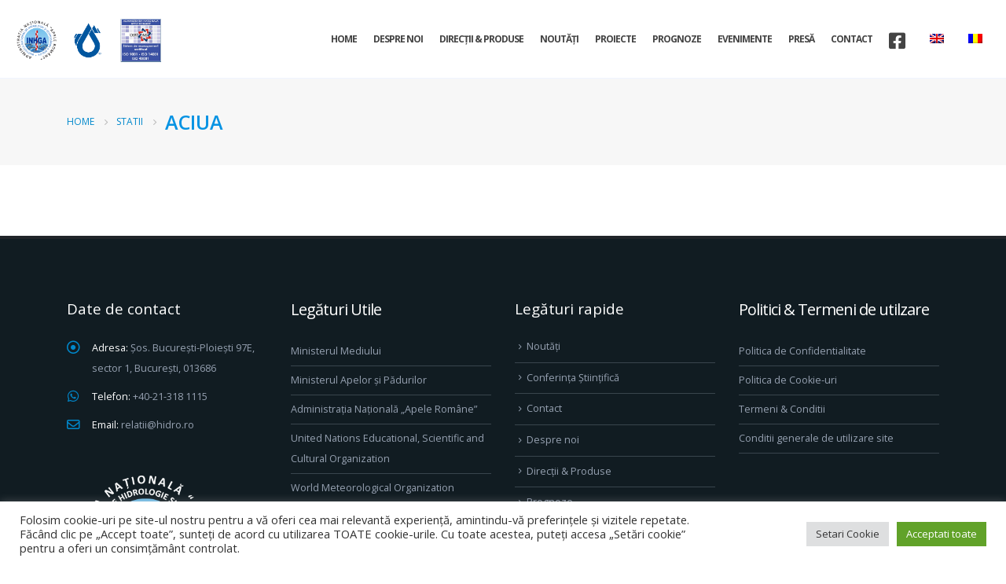

--- FILE ---
content_type: text/html; charset=UTF-8
request_url: https://www.hidro.ro/station/aciua/
body_size: 17512
content:
	<!DOCTYPE html>
	<html  lang="ro-RO" prefix="og: http://ogp.me/ns# fb: http://ogp.me/ns/fb#">
	<head>
		<meta http-equiv="X-UA-Compatible" content="IE=edge" />
		<meta http-equiv="Content-Type" content="text/html; charset=UTF-8" />
		<meta name="viewport" content="width=device-width, initial-scale=1, minimum-scale=1" />

		<link rel="profile" href="https://gmpg.org/xfn/11" />
		<link rel="pingback" href="https://www.hidro.ro/xmlrpc.php" />
		<title>Aciua &#8211; I. N. H. G. A.</title>
<meta name='robots' content='max-image-preview:large' />
<link rel='dns-prefetch' href='//fonts.googleapis.com' />
<link rel="alternate" type="application/rss+xml" title="I. N. H. G. A. &raquo; Flux" href="https://www.hidro.ro/feed/" />
<link rel="alternate" type="application/rss+xml" title="I. N. H. G. A. &raquo; Flux comentarii" href="https://www.hidro.ro/comments/feed/" />
<link rel="alternate" type="text/calendar" title="Flux iCal I. N. H. G. A. &raquo;" href="https://www.hidro.ro/events/?ical=1" />
<link rel="alternate" title="oEmbed (JSON)" type="application/json+oembed" href="https://www.hidro.ro/wp-json/oembed/1.0/embed?url=https%3A%2F%2Fwww.hidro.ro%2Fstation%2Faciua%2F" />
<link rel="alternate" title="oEmbed (XML)" type="text/xml+oembed" href="https://www.hidro.ro/wp-json/oembed/1.0/embed?url=https%3A%2F%2Fwww.hidro.ro%2Fstation%2Faciua%2F&#038;format=xml" />
		<link rel="shortcut icon" href="//82.78.133.10/wp-content/themes/porto/images/logo/favicon.ico" type="image/x-icon" />
				<link rel="apple-touch-icon" href="//82.78.133.10/wp-content/themes/porto/images/logo/apple-touch-icon.png" />
				<link rel="apple-touch-icon" sizes="120x120" href="//82.78.133.10/wp-content/themes/porto/images/logo/apple-touch-icon_120x120.png" />
				<link rel="apple-touch-icon" sizes="76x76" href="//82.78.133.10/wp-content/themes/porto/images/logo/apple-touch-icon_76x76.png" />
				<link rel="apple-touch-icon" sizes="152x152" href="//82.78.133.10/wp-content/themes/porto/images/logo/apple-touch-icon_152x152.png" />
			<meta name="twitter:card" content="summary_large_image">
	<meta property="twitter:title" content="Aciua"/>
	<meta property="og:title" content="Aciua"/>
	<meta property="og:type" content="website"/>
	<meta property="og:url" content="https://www.hidro.ro/station/aciua/"/>
	<meta property="og:site_name" content="I. N. H. G. A."/>
	<meta property="og:description" content=""/>

						<meta property="og:image" content="https://www.hidro.ro/wp-content/uploads/2021/12/hidro-2.png"/>
				<style id='wp-img-auto-sizes-contain-inline-css'>
img:is([sizes=auto i],[sizes^="auto," i]){contain-intrinsic-size:3000px 1500px}
/*# sourceURL=wp-img-auto-sizes-contain-inline-css */
</style>
<link rel='stylesheet' id='porto-google-fonts-css' href='//fonts.googleapis.com/css?family=Open+Sans%3A400%2C500%2C600%2C700%2C800%7CShadows+Into+Light%3A400%2C700%7CPlayfair+Display%3A400%2C700&#038;ver=6.9' media='all' />
<link rel='stylesheet' id='wp-block-library-css' href='https://www.hidro.ro/wp-includes/css/dist/block-library/style.min.css?ver=6.9' media='all' />
<style id='wp-block-library-theme-inline-css'>
.wp-block-audio :where(figcaption){color:#555;font-size:13px;text-align:center}.is-dark-theme .wp-block-audio :where(figcaption){color:#ffffffa6}.wp-block-audio{margin:0 0 1em}.wp-block-code{border:1px solid #ccc;border-radius:4px;font-family:Menlo,Consolas,monaco,monospace;padding:.8em 1em}.wp-block-embed :where(figcaption){color:#555;font-size:13px;text-align:center}.is-dark-theme .wp-block-embed :where(figcaption){color:#ffffffa6}.wp-block-embed{margin:0 0 1em}.blocks-gallery-caption{color:#555;font-size:13px;text-align:center}.is-dark-theme .blocks-gallery-caption{color:#ffffffa6}:root :where(.wp-block-image figcaption){color:#555;font-size:13px;text-align:center}.is-dark-theme :root :where(.wp-block-image figcaption){color:#ffffffa6}.wp-block-image{margin:0 0 1em}.wp-block-pullquote{border-bottom:4px solid;border-top:4px solid;color:currentColor;margin-bottom:1.75em}.wp-block-pullquote :where(cite),.wp-block-pullquote :where(footer),.wp-block-pullquote__citation{color:currentColor;font-size:.8125em;font-style:normal;text-transform:uppercase}.wp-block-quote{border-left:.25em solid;margin:0 0 1.75em;padding-left:1em}.wp-block-quote cite,.wp-block-quote footer{color:currentColor;font-size:.8125em;font-style:normal;position:relative}.wp-block-quote:where(.has-text-align-right){border-left:none;border-right:.25em solid;padding-left:0;padding-right:1em}.wp-block-quote:where(.has-text-align-center){border:none;padding-left:0}.wp-block-quote.is-large,.wp-block-quote.is-style-large,.wp-block-quote:where(.is-style-plain){border:none}.wp-block-search .wp-block-search__label{font-weight:700}.wp-block-search__button{border:1px solid #ccc;padding:.375em .625em}:where(.wp-block-group.has-background){padding:1.25em 2.375em}.wp-block-separator.has-css-opacity{opacity:.4}.wp-block-separator{border:none;border-bottom:2px solid;margin-left:auto;margin-right:auto}.wp-block-separator.has-alpha-channel-opacity{opacity:1}.wp-block-separator:not(.is-style-wide):not(.is-style-dots){width:100px}.wp-block-separator.has-background:not(.is-style-dots){border-bottom:none;height:1px}.wp-block-separator.has-background:not(.is-style-wide):not(.is-style-dots){height:2px}.wp-block-table{margin:0 0 1em}.wp-block-table td,.wp-block-table th{word-break:normal}.wp-block-table :where(figcaption){color:#555;font-size:13px;text-align:center}.is-dark-theme .wp-block-table :where(figcaption){color:#ffffffa6}.wp-block-video :where(figcaption){color:#555;font-size:13px;text-align:center}.is-dark-theme .wp-block-video :where(figcaption){color:#ffffffa6}.wp-block-video{margin:0 0 1em}:root :where(.wp-block-template-part.has-background){margin-bottom:0;margin-top:0;padding:1.25em 2.375em}
/*# sourceURL=/wp-includes/css/dist/block-library/theme.min.css */
</style>
<style id='classic-theme-styles-inline-css'>
/*! This file is auto-generated */
.wp-block-button__link{color:#fff;background-color:#32373c;border-radius:9999px;box-shadow:none;text-decoration:none;padding:calc(.667em + 2px) calc(1.333em + 2px);font-size:1.125em}.wp-block-file__button{background:#32373c;color:#fff;text-decoration:none}
/*# sourceURL=/wp-includes/css/classic-themes.min.css */
</style>
<style id='pdfemb-pdf-embedder-viewer-style-inline-css'>
.wp-block-pdfemb-pdf-embedder-viewer{max-width:none}

/*# sourceURL=https://www.hidro.ro/wp-content/plugins/pdf-embedder/block/build/style-index.css */
</style>
<style id='global-styles-inline-css'>
:root{--wp--preset--aspect-ratio--square: 1;--wp--preset--aspect-ratio--4-3: 4/3;--wp--preset--aspect-ratio--3-4: 3/4;--wp--preset--aspect-ratio--3-2: 3/2;--wp--preset--aspect-ratio--2-3: 2/3;--wp--preset--aspect-ratio--16-9: 16/9;--wp--preset--aspect-ratio--9-16: 9/16;--wp--preset--color--black: #000000;--wp--preset--color--cyan-bluish-gray: #abb8c3;--wp--preset--color--white: #ffffff;--wp--preset--color--pale-pink: #f78da7;--wp--preset--color--vivid-red: #cf2e2e;--wp--preset--color--luminous-vivid-orange: #ff6900;--wp--preset--color--luminous-vivid-amber: #fcb900;--wp--preset--color--light-green-cyan: #7bdcb5;--wp--preset--color--vivid-green-cyan: #00d084;--wp--preset--color--pale-cyan-blue: #8ed1fc;--wp--preset--color--vivid-cyan-blue: #0693e3;--wp--preset--color--vivid-purple: #9b51e0;--wp--preset--color--primary: var(--porto-primary-color);--wp--preset--color--secondary: var(--porto-secondary-color);--wp--preset--color--tertiary: var(--porto-tertiary-color);--wp--preset--color--quaternary: var(--porto-quaternary-color);--wp--preset--color--dark: var(--porto-dark-color);--wp--preset--color--light: var(--porto-light-color);--wp--preset--color--primary-hover: var(--porto-primary-light-5);--wp--preset--gradient--vivid-cyan-blue-to-vivid-purple: linear-gradient(135deg,rgb(6,147,227) 0%,rgb(155,81,224) 100%);--wp--preset--gradient--light-green-cyan-to-vivid-green-cyan: linear-gradient(135deg,rgb(122,220,180) 0%,rgb(0,208,130) 100%);--wp--preset--gradient--luminous-vivid-amber-to-luminous-vivid-orange: linear-gradient(135deg,rgb(252,185,0) 0%,rgb(255,105,0) 100%);--wp--preset--gradient--luminous-vivid-orange-to-vivid-red: linear-gradient(135deg,rgb(255,105,0) 0%,rgb(207,46,46) 100%);--wp--preset--gradient--very-light-gray-to-cyan-bluish-gray: linear-gradient(135deg,rgb(238,238,238) 0%,rgb(169,184,195) 100%);--wp--preset--gradient--cool-to-warm-spectrum: linear-gradient(135deg,rgb(74,234,220) 0%,rgb(151,120,209) 20%,rgb(207,42,186) 40%,rgb(238,44,130) 60%,rgb(251,105,98) 80%,rgb(254,248,76) 100%);--wp--preset--gradient--blush-light-purple: linear-gradient(135deg,rgb(255,206,236) 0%,rgb(152,150,240) 100%);--wp--preset--gradient--blush-bordeaux: linear-gradient(135deg,rgb(254,205,165) 0%,rgb(254,45,45) 50%,rgb(107,0,62) 100%);--wp--preset--gradient--luminous-dusk: linear-gradient(135deg,rgb(255,203,112) 0%,rgb(199,81,192) 50%,rgb(65,88,208) 100%);--wp--preset--gradient--pale-ocean: linear-gradient(135deg,rgb(255,245,203) 0%,rgb(182,227,212) 50%,rgb(51,167,181) 100%);--wp--preset--gradient--electric-grass: linear-gradient(135deg,rgb(202,248,128) 0%,rgb(113,206,126) 100%);--wp--preset--gradient--midnight: linear-gradient(135deg,rgb(2,3,129) 0%,rgb(40,116,252) 100%);--wp--preset--font-size--small: 13px;--wp--preset--font-size--medium: 20px;--wp--preset--font-size--large: 36px;--wp--preset--font-size--x-large: 42px;--wp--preset--spacing--20: 0.44rem;--wp--preset--spacing--30: 0.67rem;--wp--preset--spacing--40: 1rem;--wp--preset--spacing--50: 1.5rem;--wp--preset--spacing--60: 2.25rem;--wp--preset--spacing--70: 3.38rem;--wp--preset--spacing--80: 5.06rem;--wp--preset--shadow--natural: 6px 6px 9px rgba(0, 0, 0, 0.2);--wp--preset--shadow--deep: 12px 12px 50px rgba(0, 0, 0, 0.4);--wp--preset--shadow--sharp: 6px 6px 0px rgba(0, 0, 0, 0.2);--wp--preset--shadow--outlined: 6px 6px 0px -3px rgb(255, 255, 255), 6px 6px rgb(0, 0, 0);--wp--preset--shadow--crisp: 6px 6px 0px rgb(0, 0, 0);}:where(.is-layout-flex){gap: 0.5em;}:where(.is-layout-grid){gap: 0.5em;}body .is-layout-flex{display: flex;}.is-layout-flex{flex-wrap: wrap;align-items: center;}.is-layout-flex > :is(*, div){margin: 0;}body .is-layout-grid{display: grid;}.is-layout-grid > :is(*, div){margin: 0;}:where(.wp-block-columns.is-layout-flex){gap: 2em;}:where(.wp-block-columns.is-layout-grid){gap: 2em;}:where(.wp-block-post-template.is-layout-flex){gap: 1.25em;}:where(.wp-block-post-template.is-layout-grid){gap: 1.25em;}.has-black-color{color: var(--wp--preset--color--black) !important;}.has-cyan-bluish-gray-color{color: var(--wp--preset--color--cyan-bluish-gray) !important;}.has-white-color{color: var(--wp--preset--color--white) !important;}.has-pale-pink-color{color: var(--wp--preset--color--pale-pink) !important;}.has-vivid-red-color{color: var(--wp--preset--color--vivid-red) !important;}.has-luminous-vivid-orange-color{color: var(--wp--preset--color--luminous-vivid-orange) !important;}.has-luminous-vivid-amber-color{color: var(--wp--preset--color--luminous-vivid-amber) !important;}.has-light-green-cyan-color{color: var(--wp--preset--color--light-green-cyan) !important;}.has-vivid-green-cyan-color{color: var(--wp--preset--color--vivid-green-cyan) !important;}.has-pale-cyan-blue-color{color: var(--wp--preset--color--pale-cyan-blue) !important;}.has-vivid-cyan-blue-color{color: var(--wp--preset--color--vivid-cyan-blue) !important;}.has-vivid-purple-color{color: var(--wp--preset--color--vivid-purple) !important;}.has-black-background-color{background-color: var(--wp--preset--color--black) !important;}.has-cyan-bluish-gray-background-color{background-color: var(--wp--preset--color--cyan-bluish-gray) !important;}.has-white-background-color{background-color: var(--wp--preset--color--white) !important;}.has-pale-pink-background-color{background-color: var(--wp--preset--color--pale-pink) !important;}.has-vivid-red-background-color{background-color: var(--wp--preset--color--vivid-red) !important;}.has-luminous-vivid-orange-background-color{background-color: var(--wp--preset--color--luminous-vivid-orange) !important;}.has-luminous-vivid-amber-background-color{background-color: var(--wp--preset--color--luminous-vivid-amber) !important;}.has-light-green-cyan-background-color{background-color: var(--wp--preset--color--light-green-cyan) !important;}.has-vivid-green-cyan-background-color{background-color: var(--wp--preset--color--vivid-green-cyan) !important;}.has-pale-cyan-blue-background-color{background-color: var(--wp--preset--color--pale-cyan-blue) !important;}.has-vivid-cyan-blue-background-color{background-color: var(--wp--preset--color--vivid-cyan-blue) !important;}.has-vivid-purple-background-color{background-color: var(--wp--preset--color--vivid-purple) !important;}.has-black-border-color{border-color: var(--wp--preset--color--black) !important;}.has-cyan-bluish-gray-border-color{border-color: var(--wp--preset--color--cyan-bluish-gray) !important;}.has-white-border-color{border-color: var(--wp--preset--color--white) !important;}.has-pale-pink-border-color{border-color: var(--wp--preset--color--pale-pink) !important;}.has-vivid-red-border-color{border-color: var(--wp--preset--color--vivid-red) !important;}.has-luminous-vivid-orange-border-color{border-color: var(--wp--preset--color--luminous-vivid-orange) !important;}.has-luminous-vivid-amber-border-color{border-color: var(--wp--preset--color--luminous-vivid-amber) !important;}.has-light-green-cyan-border-color{border-color: var(--wp--preset--color--light-green-cyan) !important;}.has-vivid-green-cyan-border-color{border-color: var(--wp--preset--color--vivid-green-cyan) !important;}.has-pale-cyan-blue-border-color{border-color: var(--wp--preset--color--pale-cyan-blue) !important;}.has-vivid-cyan-blue-border-color{border-color: var(--wp--preset--color--vivid-cyan-blue) !important;}.has-vivid-purple-border-color{border-color: var(--wp--preset--color--vivid-purple) !important;}.has-vivid-cyan-blue-to-vivid-purple-gradient-background{background: var(--wp--preset--gradient--vivid-cyan-blue-to-vivid-purple) !important;}.has-light-green-cyan-to-vivid-green-cyan-gradient-background{background: var(--wp--preset--gradient--light-green-cyan-to-vivid-green-cyan) !important;}.has-luminous-vivid-amber-to-luminous-vivid-orange-gradient-background{background: var(--wp--preset--gradient--luminous-vivid-amber-to-luminous-vivid-orange) !important;}.has-luminous-vivid-orange-to-vivid-red-gradient-background{background: var(--wp--preset--gradient--luminous-vivid-orange-to-vivid-red) !important;}.has-very-light-gray-to-cyan-bluish-gray-gradient-background{background: var(--wp--preset--gradient--very-light-gray-to-cyan-bluish-gray) !important;}.has-cool-to-warm-spectrum-gradient-background{background: var(--wp--preset--gradient--cool-to-warm-spectrum) !important;}.has-blush-light-purple-gradient-background{background: var(--wp--preset--gradient--blush-light-purple) !important;}.has-blush-bordeaux-gradient-background{background: var(--wp--preset--gradient--blush-bordeaux) !important;}.has-luminous-dusk-gradient-background{background: var(--wp--preset--gradient--luminous-dusk) !important;}.has-pale-ocean-gradient-background{background: var(--wp--preset--gradient--pale-ocean) !important;}.has-electric-grass-gradient-background{background: var(--wp--preset--gradient--electric-grass) !important;}.has-midnight-gradient-background{background: var(--wp--preset--gradient--midnight) !important;}.has-small-font-size{font-size: var(--wp--preset--font-size--small) !important;}.has-medium-font-size{font-size: var(--wp--preset--font-size--medium) !important;}.has-large-font-size{font-size: var(--wp--preset--font-size--large) !important;}.has-x-large-font-size{font-size: var(--wp--preset--font-size--x-large) !important;}
:where(.wp-block-post-template.is-layout-flex){gap: 1.25em;}:where(.wp-block-post-template.is-layout-grid){gap: 1.25em;}
:where(.wp-block-term-template.is-layout-flex){gap: 1.25em;}:where(.wp-block-term-template.is-layout-grid){gap: 1.25em;}
:where(.wp-block-columns.is-layout-flex){gap: 2em;}:where(.wp-block-columns.is-layout-grid){gap: 2em;}
:root :where(.wp-block-pullquote){font-size: 1.5em;line-height: 1.6;}
/*# sourceURL=global-styles-inline-css */
</style>
<link rel='stylesheet' id='contact-form-7-css' href='https://www.hidro.ro/wp-content/plugins/contact-form-7/includes/css/styles.css?ver=6.1.4' media='all' />
<link rel='stylesheet' id='cookie-law-info-css' href='https://www.hidro.ro/wp-content/plugins/cookie-law-info/legacy/public/css/cookie-law-info-public.css?ver=3.3.8' media='all' />
<link rel='stylesheet' id='cookie-law-info-gdpr-css' href='https://www.hidro.ro/wp-content/plugins/cookie-law-info/legacy/public/css/cookie-law-info-gdpr.css?ver=3.3.8' media='all' />
<link rel='stylesheet' id='leafletstyle-css' href='https://www.hidro.ro/wp-content/plugins/leaftile/public/js/leaflet/leaflet.css?ver=6.9' media='all' />
<link rel='stylesheet' id='leaflet.rrose.css-css' href='https://www.hidro.ro/wp-content/plugins/leaftile/public/js/erictheise-rrose/leaflet.rrose.css?ver=6.9' media='all' />
<link rel='stylesheet' id='Leaftile-css' href='https://www.hidro.ro/wp-content/plugins/leaftile/public/css/leaftile-public.css?ver=1.0.0' media='all' />
<link rel='stylesheet' id='tribe-events-v2-single-skeleton-css' href='https://www.hidro.ro/wp-content/plugins/the-events-calendar/build/css/tribe-events-single-skeleton.css?ver=6.15.14' media='all' />
<link rel='stylesheet' id='tribe-events-v2-single-skeleton-full-css' href='https://www.hidro.ro/wp-content/plugins/the-events-calendar/build/css/tribe-events-single-full.css?ver=6.15.14' media='all' />
<link rel='stylesheet' id='tec-events-elementor-widgets-base-styles-css' href='https://www.hidro.ro/wp-content/plugins/the-events-calendar/build/css/integrations/plugins/elementor/widgets/widget-base.css?ver=6.15.14' media='all' />
<link rel='stylesheet' id='trp-language-switcher-style-css' href='https://www.hidro.ro/wp-content/plugins/translatepress-multilingual/assets/css/trp-language-switcher.css?ver=3.0.5' media='all' />
<link rel='stylesheet' id='porto-css-vars-css' href='https://www.hidro.ro/wp-content/uploads/porto_styles/theme_css_vars.css?ver=7.4.5' media='all' />
<link rel='stylesheet' id='js_composer_front-css' href='https://www.hidro.ro/wp-content/plugins/js_composer/assets/css/js_composer.min.css?ver=8.5' media='all' />
<link rel='stylesheet' id='bootstrap-css' href='https://www.hidro.ro/wp-content/uploads/porto_styles/bootstrap.css?ver=7.4.5' media='all' />
<link rel='stylesheet' id='porto-plugins-css' href='https://www.hidro.ro/wp-content/themes/porto/css/plugins.css?ver=7.4.5' media='all' />
<link rel='stylesheet' id='porto-theme-css' href='https://www.hidro.ro/wp-content/themes/porto/css/theme.css?ver=7.4.5' media='all' />
<link rel='stylesheet' id='porto-shortcodes-css' href='https://www.hidro.ro/wp-content/uploads/porto_styles/shortcodes.css?ver=7.4.5' media='all' />
<link rel='stylesheet' id='porto-theme-wpb-css' href='https://www.hidro.ro/wp-content/themes/porto/css/theme_wpb.css?ver=7.4.5' media='all' />
<link rel='stylesheet' id='porto-theme-elementor-css' href='https://www.hidro.ro/wp-content/themes/porto/css/theme_elementor.css?ver=7.4.5' media='all' />
<link rel='stylesheet' id='porto-dynamic-style-css' href='https://www.hidro.ro/wp-content/uploads/porto_styles/dynamic_style.css?ver=7.4.5' media='all' />
<link rel='stylesheet' id='porto-type-builder-css' href='https://www.hidro.ro/wp-content/plugins/porto-functionality/builders/assets/type-builder.css?ver=3.7.1' media='all' />
<link rel='stylesheet' id='porto-style-css' href='https://www.hidro.ro/wp-content/themes/porto/style.css?ver=7.4.5' media='all' />
<style id='porto-style-inline-css'>
.side-header-narrow-bar-logo{max-width:140px}@media (min-width:992px){}.page-top .page-title-wrap{line-height:0}.page-top .page-title{font-size:2em;font-weight:700}.page-top ul.breadcrumb > li .delimiter{opacity:.5}.page-top .page-sub-title{font-size:21px;font-weight:400}.main-content,.left-sidebar,.right-sidebar{padding-top:50px}.header-main{border-bottom:1px solid #f0f4ff;box-shadow:rgb(50 50 93 / 25%) 0 6px 12px -2px,rgb(0 0 0 / 30%) 0 3px 7px -3px !important;height:100px !important}.header-main.sticky{height:auto !important;z-index:99999999 !important}.header-main.sticky .illcontainer{height:100% !important;width:1203px !important}.header-main.sticky{background:#ffffff99 !important;backdrop-filter:blur(14px) !important;box-shadow:rgb(50 50 93 / 25%) 0 6px 12px -2px,rgb(0 0 0 / 30%) 0 3px 7px -3px !important}#home{min-height:643px}.pc-position-static{position:static !important}.custom-svg-style-1{position:absolute;transform:rotateY(180deg)}.btn-style-1 > .btn,.btn.btn-style-1{font-size:1.2em;padding:.75rem 2.4rem;font-weight:600}.text-color-primary > .btn{color:inherit}div.wpcf7-response-output{margin:1rem 0 0;padding:0}.custom-form-style-1 .form-control{border-radius:0;padding:0.9rem 1.5rem;height:2.95rem;color:#495057}.custom-form-style-1 .btn{height:2.95rem;padding-top:.625rem;padding-bottom:.625rem}.custom-form-style-1 .form-control::-webkit-input-placeholder{color:#536f78;font-weight:600}.custom-form-style-1 .form-control::placeholder{color:#536f78;font-weight:600}.custom-form-style-2 .wpcf7-form{padding:3rem;background:#fff;border-radius:4px}.custom-form-style-2 .form-control{border-radius:2em}.custom-image-position-1{position:absolute !important;top:0;right:100%;min-width:250px;height:100%}.porto-ibanner{cursor:default}.porto-ibanner .porto-ibanner-desc{display:-ms-flexbox;display:flex;-ms-flex-align:center;align-items:center;-ms-flex-pack:center;justify-content:center}.open-video{font-size:0 !important}.open-video i{border-radius:35px;background:#fff;color:#212529;line-height:5em;width:5em;height:5em;font-size:14px}.pricing-table h3 strong{font-weight:600}.pricing-table .btn{border-radius:3em;font-size:1em;font-weight:600;text-transform:none;padding:.75rem 1.75rem}.pricing-table.pricing-table-classic .porto-price-box{border-radius:4px}.pricing-table.pricing-table-classic .plan h3{background:#08c;border-radius:4px 4px 0 0}.pricing-table.pricing-table-classic .plan h3 strong,.pricing-table-classic .most-popular .plan-price{background:none}.pricing-table-classic .most-popular .price{color:#fff}.testimonial.testimonial-with-quotes img{width:110px}article.post .post-item .read-more,.blog-posts article .btn{display:none}.post-grid .post-item,.single-post article,.blog-posts article{position:relative}article.post .post-date,.post-grid .post-item .post-date{position:absolute;top:0;left:0;margin:0;padding:.7rem 1.2rem;width:auto;background:#08c;z-index:1}article.post .post-date .day{background:none;padding:0;color:#fff;font-size:1.7rem;line-height:1;font-weight:400}article.post .post-date .month{padding:0;font-size:.68rem;line-height:1.5;box-shadow:none}.post-grid .thumb-info img,.post-grid .thumb-info .thumb-info-wrapper{border-radius:0}.post-grid .post-item h4,.single-post .entry-title{font-weight:600}.single-post .entry-title{color:#212529}.comment-form .btn{border-radius:.25rem}.contact-info .porto-sicon-header + .porto-sicon-description{margin-top:0}.contact-info.porto-sicon-box{margin-bottom:0;align-items:center}.contact-info .porto-sicon-description,.contact-info .porto-sicon-header{float:none;width:auto}.mfp-content{max-width:600px}#report_quote .porto-sicon-box{margin-bottom:0}#footer{border-top:4px solid #212529}#footer .footer-bottom{border-top:1px solid rgba(255,255,255,.05)}.footer-main > .container > .row > div:first-child{align-self:center}.footer-main > .container > .row > div:first-child img{width:100px}#footer .widget.contact-info i{color:#08c;margin-right:1rem}#footer .widget-title{font-size:1.5em;font-weight:400;letter-spacing:0;text-transform:none;margin-bottom:1.5rem}#footer .widget_wysija_cont .wysija-input{background:#2c3b43;border-radius:0;height:48px;border:none}#footer .widget_wysija_cont .wysija-submit{height:48px;border-radius:0;padding:.75rem 1.5rem;font-size:.9em}
/*# sourceURL=porto-style-inline-css */
</style>
<link rel='stylesheet' id='styles-child-css' href='https://www.hidro.ro/wp-content/themes/porto-child/style.css?ver=6.9' media='all' />
<script src="https://www.hidro.ro/wp-includes/js/jquery/jquery.min.js?ver=3.7.1" id="jquery-core-js"></script>
<script src="https://www.hidro.ro/wp-includes/js/jquery/jquery-migrate.min.js?ver=3.4.1" id="jquery-migrate-js"></script>
<script id="cookie-law-info-js-extra">
var Cli_Data = {"nn_cookie_ids":[],"cookielist":[],"non_necessary_cookies":[],"ccpaEnabled":"","ccpaRegionBased":"","ccpaBarEnabled":"","strictlyEnabled":["necessary","obligatoire"],"ccpaType":"gdpr","js_blocking":"1","custom_integration":"","triggerDomRefresh":"","secure_cookies":""};
var cli_cookiebar_settings = {"animate_speed_hide":"500","animate_speed_show":"500","background":"#FFF","border":"#b1a6a6c2","border_on":"","button_1_button_colour":"#61a229","button_1_button_hover":"#4e8221","button_1_link_colour":"#fff","button_1_as_button":"1","button_1_new_win":"","button_2_button_colour":"#333","button_2_button_hover":"#292929","button_2_link_colour":"#444","button_2_as_button":"","button_2_hidebar":"","button_3_button_colour":"#dedfe0","button_3_button_hover":"#b2b2b3","button_3_link_colour":"#333333","button_3_as_button":"1","button_3_new_win":"","button_4_button_colour":"#dedfe0","button_4_button_hover":"#b2b2b3","button_4_link_colour":"#333333","button_4_as_button":"1","button_7_button_colour":"#61a229","button_7_button_hover":"#4e8221","button_7_link_colour":"#fff","button_7_as_button":"1","button_7_new_win":"","font_family":"inherit","header_fix":"","notify_animate_hide":"1","notify_animate_show":"","notify_div_id":"#cookie-law-info-bar","notify_position_horizontal":"right","notify_position_vertical":"bottom","scroll_close":"","scroll_close_reload":"","accept_close_reload":"","reject_close_reload":"","showagain_tab":"","showagain_background":"#fff","showagain_border":"#000","showagain_div_id":"#cookie-law-info-again","showagain_x_position":"100px","text":"#333333","show_once_yn":"","show_once":"10000","logging_on":"","as_popup":"","popup_overlay":"1","bar_heading_text":"","cookie_bar_as":"banner","popup_showagain_position":"bottom-right","widget_position":"left"};
var log_object = {"ajax_url":"https://www.hidro.ro/wp-admin/admin-ajax.php"};
//# sourceURL=cookie-law-info-js-extra
</script>
<script src="https://www.hidro.ro/wp-content/plugins/cookie-law-info/legacy/public/js/cookie-law-info-public.js?ver=3.3.8" id="cookie-law-info-js"></script>
<script src="https://www.hidro.ro/wp-content/plugins/leaftile/public/js/leaflet/leaflet.js?ver=6.9" id="leaflet-js"></script>
<script src="https://www.hidro.ro/wp-content/plugins/leaftile/public/js/leaflet.shapefile/shp.js?ver=6.9" id="shp-js"></script>
<script src="https://www.hidro.ro/wp-content/plugins/leaftile/public/js/leaflet.shapefile/leaflet.shpfile.js?ver=6.9" id="leaflet.shp-js"></script>
<script src="https://www.hidro.ro/wp-content/plugins/leaftile/public/js/leaflet.shapefile/leaflet.shpfile.js?ver=6.9" id="leaflet.rrose-js"></script>
<script src="https://www.hidro.ro/wp-content/plugins/leaftile/public/js/erictheise-rrose/leaflet.rrose-src.js?ver=6.9" id="leaflet.rrose.js-js"></script>
<script src="https://www.hidro.ro/wp-content/plugins/leaftile/public/js/leaftile-public.js?ver=1.0.0" id="Leaftile-js"></script>
<script></script><link rel="https://api.w.org/" href="https://www.hidro.ro/wp-json/" /><link rel="EditURI" type="application/rsd+xml" title="RSD" href="https://www.hidro.ro/xmlrpc.php?rsd" />
<meta name="generator" content="WordPress 6.9" />
<link rel="canonical" href="https://www.hidro.ro/station/aciua/" />
<link rel='shortlink' href='https://www.hidro.ro/?p=938' />
<meta name="et-api-version" content="v1"><meta name="et-api-origin" content="https://www.hidro.ro"><link rel="https://theeventscalendar.com/" href="https://www.hidro.ro/wp-json/tribe/tickets/v1/" /><meta name="tec-api-version" content="v1"><meta name="tec-api-origin" content="https://www.hidro.ro"><link rel="alternate" href="https://www.hidro.ro/wp-json/tribe/events/v1/" /><link rel="alternate" hreflang="ro-RO" href="https://www.hidro.ro/station/aciua/"/>
<link rel="alternate" hreflang="en-GB" href="https://www.hidro.ro/en/station/aciua/"/>
<link rel="alternate" hreflang="ro" href="https://www.hidro.ro/station/aciua/"/>
<link rel="alternate" hreflang="en" href="https://www.hidro.ro/en/station/aciua/"/>
<meta name="generator" content="Elementor 3.33.3; features: additional_custom_breakpoints; settings: css_print_method-external, google_font-enabled, font_display-auto">
			<style>
				.e-con.e-parent:nth-of-type(n+4):not(.e-lazyloaded):not(.e-no-lazyload),
				.e-con.e-parent:nth-of-type(n+4):not(.e-lazyloaded):not(.e-no-lazyload) * {
					background-image: none !important;
				}
				@media screen and (max-height: 1024px) {
					.e-con.e-parent:nth-of-type(n+3):not(.e-lazyloaded):not(.e-no-lazyload),
					.e-con.e-parent:nth-of-type(n+3):not(.e-lazyloaded):not(.e-no-lazyload) * {
						background-image: none !important;
					}
				}
				@media screen and (max-height: 640px) {
					.e-con.e-parent:nth-of-type(n+2):not(.e-lazyloaded):not(.e-no-lazyload),
					.e-con.e-parent:nth-of-type(n+2):not(.e-lazyloaded):not(.e-no-lazyload) * {
						background-image: none !important;
					}
				}
			</style>
			<meta name="generator" content="Powered by WPBakery Page Builder - drag and drop page builder for WordPress."/>
<meta name="generator" content="Powered by Slider Revolution 6.7.31 - responsive, Mobile-Friendly Slider Plugin for WordPress with comfortable drag and drop interface." />
<script>function setREVStartSize(e){
			//window.requestAnimationFrame(function() {
				window.RSIW = window.RSIW===undefined ? window.innerWidth : window.RSIW;
				window.RSIH = window.RSIH===undefined ? window.innerHeight : window.RSIH;
				try {
					var pw = document.getElementById(e.c).parentNode.offsetWidth,
						newh;
					pw = pw===0 || isNaN(pw) || (e.l=="fullwidth" || e.layout=="fullwidth") ? window.RSIW : pw;
					e.tabw = e.tabw===undefined ? 0 : parseInt(e.tabw);
					e.thumbw = e.thumbw===undefined ? 0 : parseInt(e.thumbw);
					e.tabh = e.tabh===undefined ? 0 : parseInt(e.tabh);
					e.thumbh = e.thumbh===undefined ? 0 : parseInt(e.thumbh);
					e.tabhide = e.tabhide===undefined ? 0 : parseInt(e.tabhide);
					e.thumbhide = e.thumbhide===undefined ? 0 : parseInt(e.thumbhide);
					e.mh = e.mh===undefined || e.mh=="" || e.mh==="auto" ? 0 : parseInt(e.mh,0);
					if(e.layout==="fullscreen" || e.l==="fullscreen")
						newh = Math.max(e.mh,window.RSIH);
					else{
						e.gw = Array.isArray(e.gw) ? e.gw : [e.gw];
						for (var i in e.rl) if (e.gw[i]===undefined || e.gw[i]===0) e.gw[i] = e.gw[i-1];
						e.gh = e.el===undefined || e.el==="" || (Array.isArray(e.el) && e.el.length==0)? e.gh : e.el;
						e.gh = Array.isArray(e.gh) ? e.gh : [e.gh];
						for (var i in e.rl) if (e.gh[i]===undefined || e.gh[i]===0) e.gh[i] = e.gh[i-1];
											
						var nl = new Array(e.rl.length),
							ix = 0,
							sl;
						e.tabw = e.tabhide>=pw ? 0 : e.tabw;
						e.thumbw = e.thumbhide>=pw ? 0 : e.thumbw;
						e.tabh = e.tabhide>=pw ? 0 : e.tabh;
						e.thumbh = e.thumbhide>=pw ? 0 : e.thumbh;
						for (var i in e.rl) nl[i] = e.rl[i]<window.RSIW ? 0 : e.rl[i];
						sl = nl[0];
						for (var i in nl) if (sl>nl[i] && nl[i]>0) { sl = nl[i]; ix=i;}
						var m = pw>(e.gw[ix]+e.tabw+e.thumbw) ? 1 : (pw-(e.tabw+e.thumbw)) / (e.gw[ix]);
						newh =  (e.gh[ix] * m) + (e.tabh + e.thumbh);
					}
					var el = document.getElementById(e.c);
					if (el!==null && el) el.style.height = newh+"px";
					el = document.getElementById(e.c+"_wrapper");
					if (el!==null && el) {
						el.style.height = newh+"px";
						el.style.display = "block";
					}
				} catch(e){
					console.log("Failure at Presize of Slider:" + e)
				}
			//});
		  };</script>
		<style id="wp-custom-css">
			thead, tbody, tfoot, tr, td, th {
    border-width: 1px;
}
.post-date {
	display: none;
}

.page-top .breadcrumbs-wrap li:last-child {
	font-size: 25px;
	font-weight: 600;
	text-transform: normal!important;
	color: #0693e3;
}
#header .main-menu > li.menu-item > a { 
    letter-spacing: -1px;
    padding: 40px 10px 40px 10px;
}
.footer-main > .container > .row > div:first-child img {
    width: 200px;
}

.footer-main > .container > .row > div:first-child {
    align-self: start;
}		</style>
		<noscript><style> .wpb_animate_when_almost_visible { opacity: 1; }</style></noscript>	</head>
	<body class="wp-singular station-template-default single single-station postid-938 wp-embed-responsive wp-theme-porto wp-child-theme-porto-child tribe-no-js tec-no-tickets-on-recurring tec-no-rsvp-on-recurring translatepress-ro_RO full blog-1 wpb-js-composer js-comp-ver-8.5 vc_responsive elementor-default elementor-kit-7 tribe-theme-porto">
	
	<div class="page-wrapper"><!-- page wrapper -->
		
											<!-- header wrapper -->
				<div class="header-wrapper wide header-reveal">
										<header id="header" class="header-corporate header-12">
	
	<div class="header-main">
		<div class="container">
			<div class="header-left">
			
	<div class="logo">
	<a href="https://www.hidro.ro/" title="I. N. H. G. A. - Institutul National de Hidrologie si Gospodarire a Apelor"  rel="home">
		<img fetchpriority="high" class="img-responsive standard-logo retina-logo" width="400" height="400" src="//www.hidro.ro/wp-content/uploads/2021/12/hidro-2.png" alt="I. N. H. G. A." />	</a>
	</div>
				</div>

			<div class="header-right">
								<div id="main-menu">
				<ul id="menu-main" class="main-menu mega-menu"><li id="nav-menu-item-157" class="menu-item menu-item-type-post_type menu-item-object-page menu-item-home narrow"><a href="https://www.hidro.ro/">Home</a></li>
<li id="nav-menu-item-181" class="menu-item menu-item-type-post_type menu-item-object-page menu-item-has-children has-sub narrow"><a href="https://www.hidro.ro/despre-noi/">Despre noi</a>
<div class="popup"><div class="inner" style=""><ul class="sub-menu porto-narrow-sub-menu">
	<li id="nav-menu-item-272" class="menu-item menu-item-type-post_type menu-item-object-page" data-cols="1"><a href="https://www.hidro.ro/despre-noi/conducere/">Conducere</a></li>
	<li id="nav-menu-item-273" class="menu-item menu-item-type-post_type menu-item-object-page" data-cols="1"><a href="https://www.hidro.ro/despre-noi/scurt-istoric/">Scurt istoric</a></li>
	<li id="nav-menu-item-274" class="menu-item menu-item-type-post_type menu-item-object-page" data-cols="1"><a href="https://www.hidro.ro/despre-noi/obiective/">Obiective</a></li>
	<li id="nav-menu-item-275" class="menu-item menu-item-type-post_type menu-item-object-page" data-cols="1"><a href="https://www.hidro.ro/despre-noi/domenii-de-activitate/">Domenii de Activitate</a></li>
	<li id="nav-menu-item-276" class="menu-item menu-item-type-post_type menu-item-object-page" data-cols="1"><a href="https://www.hidro.ro/despre-noi/organigrama-inhga/">Organigrama</a></li>
	<li id="nav-menu-item-277" class="menu-item menu-item-type-post_type menu-item-object-page" data-cols="1"><a href="https://www.hidro.ro/despre-noi/regulament-de-organizare-si-functionare/">Regulament de organizare și funcționare</a></li>
	<li id="nav-menu-item-279" class="menu-item menu-item-type-post_type menu-item-object-page" data-cols="1"><a href="https://www.hidro.ro/despre-noi/politica-in-domeniul-calitatii-mediului-sanatatii-si-securitatii-ocupationale/">Politica în domeniul calității, mediului, sănătății și securității ocupaționale</a></li>
	<li id="nav-menu-item-280" class="menu-item menu-item-type-post_type menu-item-object-page" data-cols="1"><a href="https://www.hidro.ro/despre-noi/legislatie/">Legislație</a></li>
	<li id="nav-menu-item-281" class="menu-item menu-item-type-post_type menu-item-object-page" data-cols="1"><a href="https://www.hidro.ro/despre-noi/informatii-de-interes-general/">Informatii de interes public conform Legii 544/2001</a></li>
	<li id="nav-menu-item-282" class="menu-item menu-item-type-post_type menu-item-object-page" data-cols="1"><a href="https://www.hidro.ro/despre-noi/raport-de-activitate/">Raport de activitate</a></li>
	<li id="nav-menu-item-283" class="menu-item menu-item-type-post_type menu-item-object-page" data-cols="1"><a href="https://www.hidro.ro/despre-noi/declaratie-de-aderare-la-strategia-nationala-anticoruptie/">Declarație de aderare la strategia națională anticorupție</a></li>
	<li id="nav-menu-item-13220" class="menu-item menu-item-type-post_type menu-item-object-page" data-cols="1"><a href="https://www.hidro.ro/anunturi-angajare/">Anunțuri angajare</a></li>
</ul></div></div>
</li>
<li id="nav-menu-item-180" class="menu-item menu-item-type-post_type menu-item-object-page narrow"><a href="https://www.hidro.ro/produse/">Direcţii &#038; Produse</a></li>
<li id="nav-menu-item-1537" class="menu-item menu-item-type-taxonomy menu-item-object-category narrow"><a href="https://www.hidro.ro/category/noutati/">Noutăți</a></li>
<li id="nav-menu-item-269" class="menu-item menu-item-type-post_type menu-item-object-page menu-item-has-children has-sub narrow"><a href="https://www.hidro.ro/proiecte-2/">Proiecte</a>
<div class="popup"><div class="inner" style=""><ul class="sub-menu porto-narrow-sub-menu">
	<li id="nav-menu-item-11983" class="menu-item menu-item-type-taxonomy menu-item-object-category" data-cols="1"><a href="https://www.hidro.ro/category/proiecte/proiecte-nationale/">Proiecte nationale</a></li>
	<li id="nav-menu-item-11982" class="menu-item menu-item-type-taxonomy menu-item-object-category" data-cols="1"><a href="https://www.hidro.ro/category/proiecte/proiecte-internationale/">Proiecte internationale</a></li>
</ul></div></div>
</li>
<li id="nav-menu-item-178" class="menu-item menu-item-type-post_type menu-item-object-page menu-item-has-children has-sub narrow"><a href="https://www.hidro.ro/prognoze/">Prognoze</a>
<div class="popup"><div class="inner" style=""><ul class="sub-menu porto-narrow-sub-menu">
	<li id="nav-menu-item-1674" class="menu-item menu-item-type-post_type menu-item-object-page" data-cols="1"><a href="https://www.hidro.ro/avertizari-2/">Avertizari</a></li>
	<li id="nav-menu-item-1636" class="menu-item menu-item-type-taxonomy menu-item-object-bulletin_type" data-cols="1"><a href="https://www.hidro.ro/bulletin_type/buletin-hidrologic-informativ/">Buletin Hidrologic Informativ</a></li>
	<li id="nav-menu-item-1638" class="menu-item menu-item-type-taxonomy menu-item-object-bulletin_type menu-item-has-children sub" data-cols="1"><a href="https://www.hidro.ro/bulletin_type/buletin-hidrologic-zilnic/">Buletin Hidrologic Zilnic</a>
	<ul class="sub-menu">
		<li id="nav-menu-item-1639" class="menu-item menu-item-type-taxonomy menu-item-object-bulletin_type"><a href="https://www.hidro.ro/bulletin_type/caracterizarea-starii-raurilor/">Caracterizarea stării râurilor</a></li>
		<li id="nav-menu-item-1640" class="menu-item menu-item-type-taxonomy menu-item-object-bulletin_type"><a href="https://www.hidro.ro/bulletin_type/diagnoza-si-prognoza-pentru-dunare/">Diagnoza și prognoza pentru Dunăre</a></li>
		<li id="nav-menu-item-1641" class="menu-item menu-item-type-taxonomy menu-item-object-bulletin_type"><a href="https://www.hidro.ro/bulletin_type/prognoza-hidrologica-de-medie-durata-pentru-rauri/">Prognoză hidrologică de medie durată pentru râuri</a></li>
		<li id="nav-menu-item-1642" class="menu-item menu-item-type-taxonomy menu-item-object-bulletin_type"><a href="https://www.hidro.ro/bulletin_type/prognoza-hidrologica-pentru-rauri/">Prognoză hidrologică pentru râuri</a></li>
	</ul>
</li>
	<li id="nav-menu-item-1637" class="menu-item menu-item-type-taxonomy menu-item-object-bulletin_type" data-cols="1"><a href="https://www.hidro.ro/bulletin_type/buletin-hidrologic-lunar/">Buletin Hidrologic Lunar</a></li>
	<li id="nav-menu-item-1635" class="menu-item menu-item-type-taxonomy menu-item-object-bulletin_type" data-cols="1"><a href="https://www.hidro.ro/bulletin_type/buletin-hidrogeologic/">Buletin Hidrogeologic</a></li>
</ul></div></div>
</li>
<li id="nav-menu-item-11996" class="menu-item menu-item-type-taxonomy menu-item-object-category narrow"><a href="https://www.hidro.ro/category/evenimente/">Evenimente</a></li>
<li id="nav-menu-item-21266" class="menu-item menu-item-type-taxonomy menu-item-object-category narrow"><a href="https://www.hidro.ro/category/presa/">Presă</a></li>
<li id="nav-menu-item-176" class="menu-item menu-item-type-post_type menu-item-object-page narrow"><a href="https://www.hidro.ro/contact/">Contact</a></li>
<li id="nav-menu-item-13645" class="menu-item menu-item-type-custom menu-item-object-custom narrow"><a target="_blank" href="https://www.facebook.com/inhga"><i class="fab fa-facebook-square fa-2x"></i></a></li>
<li id="nav-menu-item-1736" class="trp-language-switcher-container menu-item menu-item-type-post_type menu-item-object-language_switcher narrow"><a href="https://www.hidro.ro/en/station/aciua/"><span data-no-translation><img class="trp-flag-image" src="https://www.hidro.ro/wp-content/plugins/translatepress-multilingual/assets/images/flags/en_GB.png" width="18" height="12" alt="en_GB" title="English"></span></a></li>
<li id="nav-menu-item-1737" class="trp-language-switcher-container menu-item menu-item-type-post_type menu-item-object-language_switcher current-language-menu-item narrow"><a href="https://www.hidro.ro/station/aciua/"><span data-no-translation><img class="trp-flag-image" src="https://www.hidro.ro/wp-content/plugins/translatepress-multilingual/assets/images/flags/ro_RO.png" width="18" height="12" alt="ro_RO" title="Romanian"></span></a></li>
</ul>				</div>
				
								<a class="mobile-toggle" href="#" aria-label="Mobile Menu"><i class="fas fa-bars"></i></a>			</div>
		</div>
		
<div id="nav-panel">
	<div class="container">
		<div class="mobile-nav-wrap">
		<div class="menu-wrap"><ul id="menu-main-1" class="mobile-menu accordion-menu"><li id="accordion-menu-item-157" class="menu-item menu-item-type-post_type menu-item-object-page menu-item-home"><a href="https://www.hidro.ro/">Home</a></li>
<li id="accordion-menu-item-181" class="menu-item menu-item-type-post_type menu-item-object-page menu-item-has-children has-sub"><a href="https://www.hidro.ro/despre-noi/">Despre noi</a>
<span aria-label="Open Submenu" class="arrow" role="button"></span><ul class="sub-menu">
	<li id="accordion-menu-item-272" class="menu-item menu-item-type-post_type menu-item-object-page"><a href="https://www.hidro.ro/despre-noi/conducere/">Conducere</a></li>
	<li id="accordion-menu-item-273" class="menu-item menu-item-type-post_type menu-item-object-page"><a href="https://www.hidro.ro/despre-noi/scurt-istoric/">Scurt istoric</a></li>
	<li id="accordion-menu-item-274" class="menu-item menu-item-type-post_type menu-item-object-page"><a href="https://www.hidro.ro/despre-noi/obiective/">Obiective</a></li>
	<li id="accordion-menu-item-275" class="menu-item menu-item-type-post_type menu-item-object-page"><a href="https://www.hidro.ro/despre-noi/domenii-de-activitate/">Domenii de Activitate</a></li>
	<li id="accordion-menu-item-276" class="menu-item menu-item-type-post_type menu-item-object-page"><a href="https://www.hidro.ro/despre-noi/organigrama-inhga/">Organigrama</a></li>
	<li id="accordion-menu-item-277" class="menu-item menu-item-type-post_type menu-item-object-page"><a href="https://www.hidro.ro/despre-noi/regulament-de-organizare-si-functionare/">Regulament de organizare și funcționare</a></li>
	<li id="accordion-menu-item-279" class="menu-item menu-item-type-post_type menu-item-object-page"><a href="https://www.hidro.ro/despre-noi/politica-in-domeniul-calitatii-mediului-sanatatii-si-securitatii-ocupationale/">Politica în domeniul calității, mediului, sănătății și securității ocupaționale</a></li>
	<li id="accordion-menu-item-280" class="menu-item menu-item-type-post_type menu-item-object-page"><a href="https://www.hidro.ro/despre-noi/legislatie/">Legislație</a></li>
	<li id="accordion-menu-item-281" class="menu-item menu-item-type-post_type menu-item-object-page"><a href="https://www.hidro.ro/despre-noi/informatii-de-interes-general/">Informatii de interes public conform Legii 544/2001</a></li>
	<li id="accordion-menu-item-282" class="menu-item menu-item-type-post_type menu-item-object-page"><a href="https://www.hidro.ro/despre-noi/raport-de-activitate/">Raport de activitate</a></li>
	<li id="accordion-menu-item-283" class="menu-item menu-item-type-post_type menu-item-object-page"><a href="https://www.hidro.ro/despre-noi/declaratie-de-aderare-la-strategia-nationala-anticoruptie/">Declarație de aderare la strategia națională anticorupție</a></li>
	<li id="accordion-menu-item-13220" class="menu-item menu-item-type-post_type menu-item-object-page"><a href="https://www.hidro.ro/anunturi-angajare/">Anunțuri angajare</a></li>
</ul>
</li>
<li id="accordion-menu-item-180" class="menu-item menu-item-type-post_type menu-item-object-page"><a href="https://www.hidro.ro/produse/">Direcţii &#038; Produse</a></li>
<li id="accordion-menu-item-1537" class="menu-item menu-item-type-taxonomy menu-item-object-category"><a href="https://www.hidro.ro/category/noutati/">Noutăți</a></li>
<li id="accordion-menu-item-269" class="menu-item menu-item-type-post_type menu-item-object-page menu-item-has-children has-sub"><a href="https://www.hidro.ro/proiecte-2/">Proiecte</a>
<span aria-label="Open Submenu" class="arrow" role="button"></span><ul class="sub-menu">
	<li id="accordion-menu-item-11983" class="menu-item menu-item-type-taxonomy menu-item-object-category"><a href="https://www.hidro.ro/category/proiecte/proiecte-nationale/">Proiecte nationale</a></li>
	<li id="accordion-menu-item-11982" class="menu-item menu-item-type-taxonomy menu-item-object-category"><a href="https://www.hidro.ro/category/proiecte/proiecte-internationale/">Proiecte internationale</a></li>
</ul>
</li>
<li id="accordion-menu-item-178" class="menu-item menu-item-type-post_type menu-item-object-page menu-item-has-children has-sub"><a href="https://www.hidro.ro/prognoze/">Prognoze</a>
<span aria-label="Open Submenu" class="arrow" role="button"></span><ul class="sub-menu">
	<li id="accordion-menu-item-1674" class="menu-item menu-item-type-post_type menu-item-object-page"><a href="https://www.hidro.ro/avertizari-2/">Avertizari</a></li>
	<li id="accordion-menu-item-1636" class="menu-item menu-item-type-taxonomy menu-item-object-bulletin_type"><a href="https://www.hidro.ro/bulletin_type/buletin-hidrologic-informativ/">Buletin Hidrologic Informativ</a></li>
	<li id="accordion-menu-item-1638" class="menu-item menu-item-type-taxonomy menu-item-object-bulletin_type menu-item-has-children has-sub"><a href="https://www.hidro.ro/bulletin_type/buletin-hidrologic-zilnic/">Buletin Hidrologic Zilnic</a>
	<span aria-label="Open Submenu" class="arrow" role="button"></span><ul class="sub-menu">
		<li id="accordion-menu-item-1639" class="menu-item menu-item-type-taxonomy menu-item-object-bulletin_type"><a href="https://www.hidro.ro/bulletin_type/caracterizarea-starii-raurilor/">Caracterizarea stării râurilor</a></li>
		<li id="accordion-menu-item-1640" class="menu-item menu-item-type-taxonomy menu-item-object-bulletin_type"><a href="https://www.hidro.ro/bulletin_type/diagnoza-si-prognoza-pentru-dunare/">Diagnoza și prognoza pentru Dunăre</a></li>
		<li id="accordion-menu-item-1641" class="menu-item menu-item-type-taxonomy menu-item-object-bulletin_type"><a href="https://www.hidro.ro/bulletin_type/prognoza-hidrologica-de-medie-durata-pentru-rauri/">Prognoză hidrologică de medie durată pentru râuri</a></li>
		<li id="accordion-menu-item-1642" class="menu-item menu-item-type-taxonomy menu-item-object-bulletin_type"><a href="https://www.hidro.ro/bulletin_type/prognoza-hidrologica-pentru-rauri/">Prognoză hidrologică pentru râuri</a></li>
	</ul>
</li>
	<li id="accordion-menu-item-1637" class="menu-item menu-item-type-taxonomy menu-item-object-bulletin_type"><a href="https://www.hidro.ro/bulletin_type/buletin-hidrologic-lunar/">Buletin Hidrologic Lunar</a></li>
	<li id="accordion-menu-item-1635" class="menu-item menu-item-type-taxonomy menu-item-object-bulletin_type"><a href="https://www.hidro.ro/bulletin_type/buletin-hidrogeologic/">Buletin Hidrogeologic</a></li>
</ul>
</li>
<li id="accordion-menu-item-11996" class="menu-item menu-item-type-taxonomy menu-item-object-category"><a href="https://www.hidro.ro/category/evenimente/">Evenimente</a></li>
<li id="accordion-menu-item-21266" class="menu-item menu-item-type-taxonomy menu-item-object-category"><a href="https://www.hidro.ro/category/presa/">Presă</a></li>
<li id="accordion-menu-item-176" class="menu-item menu-item-type-post_type menu-item-object-page"><a href="https://www.hidro.ro/contact/">Contact</a></li>
<li id="accordion-menu-item-13645" class="menu-item menu-item-type-custom menu-item-object-custom"><a target="_blank" href="https://www.facebook.com/inhga"><i class="fab fa-facebook-square fa-2x"></i></a></li>
<li id="accordion-menu-item-1736" class="trp-language-switcher-container menu-item menu-item-type-post_type menu-item-object-language_switcher"><a href="https://www.hidro.ro/en/station/aciua/"><span data-no-translation><img class="trp-flag-image" src="https://www.hidro.ro/wp-content/plugins/translatepress-multilingual/assets/images/flags/en_GB.png" width="18" height="12" alt="en_GB" title="English"></span></a></li>
<li id="accordion-menu-item-1737" class="trp-language-switcher-container menu-item menu-item-type-post_type menu-item-object-language_switcher current-language-menu-item"><a href="https://www.hidro.ro/station/aciua/"><span data-no-translation><img class="trp-flag-image" src="https://www.hidro.ro/wp-content/plugins/translatepress-multilingual/assets/images/flags/ro_RO.png" width="18" height="12" alt="ro_RO" title="Romanian"></span></a></li>
</ul></div>		</div>
	</div>
</div>
	</div>
</header>

									</div>
				<!-- end header wrapper -->
			
			
					<section class="page-top page-header-1">
	<div class="container hide-title">
	<div class="row">
		<div class="col-lg-12">
							<div class="breadcrumbs-wrap">
					<ul class="breadcrumb" itemscope itemtype="https://schema.org/BreadcrumbList"><li class="home" itemprop="itemListElement" itemscope itemtype="https://schema.org/ListItem"><a itemprop="item" href="https://www.hidro.ro" title="Go to Home Page"><span itemprop="name">Home</span></a><meta itemprop="position" content="1" /><i class="delimiter delimiter-2"></i></li><li itemprop="itemListElement" itemscope itemtype="https://schema.org/ListItem"><a itemprop="item" href="https://www.hidro.ro/station/"><span itemprop="name">Statii</span></a><meta itemprop="position" content="2" /><i class="delimiter delimiter-2"></i></li><li>Aciua</li></ul>				</div>
						<div class="page-title-wrap d-none">
								<h1 class="page-title">Aciua</h1>
							</div>
					</div>
	</div>
</div>
	</section>
	
		<div id="main" class="column1 boxed"><!-- main -->

			<div class="container">
			<div class="row main-content-wrap">

			<!-- main content -->
			<div class="main-content col-lg-12">

			
<div id="content" role="main" class="porto-single-page">

				
<article class="post-938 station type-station status-publish hentry">
	<div class="page-content">
		<span class="entry-title" style="display: none;">Aciua</span><span class="vcard" style="display: none;"><span class="fn"><a href="https://www.hidro.ro/author/adminhidro/" title="Articole de MihaiDima" rel="author">MihaiDima</a></span></span><span class="updated" style="display:none">2021-11-19T21:21:38+00:00</span>	</div>
</article>

			</div>

		

</div><!-- end main content -->



	</div>
	</div>

					
				
				</div><!-- end main -->

				
				<div class="footer-wrapper">

																												
							<div id="footer" class="footer footer-1"
>
			<div class="footer-main">
			<div class="container">
				
									<div class="row">
														<div class="col-lg-3">
									<aside id="contact-info-widget-2" class="widget contact-info"><h3 class="widget-title">Date de contact</h3>		<div class="contact-info">
						<ul class="contact-details list list-icons">
									<li><i class="far fa-dot-circle"></i> <strong>Adresa:</strong> <span>Șos. București-Ploiești 97E, sector 1, București, 013686</span></li>									<li><i class="fab fa-whatsapp"></i> <strong>Telefon:</strong> <span>+40-21-318 1115</span></li>									<li><i class="far fa-envelope"></i> <strong> Email:</strong> <span><a href="mailto:relatii@hidro.ro">relatii@hidro.ro</a></span></li>							</ul>
					</div>

		</aside><aside id="media_image-2" class="widget widget_media_image"><a href="https://www.hidro.ro/"><img width="1188" height="1188" src="https://www.hidro.ro/wp-content/uploads/2021/12/Sigla-romana-2013-fara-fundal-cu-text-alb.png" class="image wp-image-1543  attachment-full size-full" alt="" style="max-width: 100%; height: auto;" decoding="async" /></a></aside>								</div>
																<div class="col-lg-3">
									<aside id="block-31" class="widget widget_block">
<h4 class="wp-block-heading">Legături Utile</h4>
</aside><aside id="block-36" class="widget widget_block">
<ul class="wp-block-list">
<li><a href="http://www.mmediu.ro/" target="_blank" rel="noreferrer noopener">Ministerul Mediului</a></li>



<li><a href="http://apepaduri.gov.ro/" target="_blank" rel="noreferrer noopener">Ministerul Apelor și Pădurilor</a></li>



<li><a href="https://www.rowater.ro/" target="_blank" rel="noreferrer noopener">Administrația Națională „Apele Române”</a></li>



<li><a href="https://www.unesco.org/" target="_blank" rel="noreferrer noopener">United Nations Educational, Scientific and Cultural Organization</a></li>



<li><a href="https://wmo.int/" target="_blank" rel="noreferrer noopener">World Meteorological Organization</a></li>



<li><a href="https://www.iah.org/" target="_blank" rel="noreferrer noopener">International Association of Hydrogeologists</a></li>



<li><a href="https://iahs.info/" target="_blank" rel="noreferrer noopener">International Association of Hydrological Sciences</a></li>



<li><a href="https://www.ceenbo.org/" target="_blank" rel="noreferrer noopener">Central and Eastern European Network of Basin Organization</a></li>



<li><a href="https://www.riob.org/" target="_blank" rel="noreferrer noopener">International Network of Basin Organizations</a></li>
</ul>
</aside>								</div>
																<div class="col-lg-3">
									<aside id="nav_menu-3" class="widget widget_nav_menu"><h3 class="widget-title">Legături rapide</h3><div class="menu-footer-menu-container"><ul id="menu-footer-menu" class="menu"><li id="menu-item-1326" class="menu-item menu-item-type-post_type menu-item-object-page menu-item-1326"><a href="https://www.hidro.ro/noutati/">Noutăți</a></li>
<li id="menu-item-1327" class="menu-item menu-item-type-post_type menu-item-object-page menu-item-1327"><a href="https://www.hidro.ro/conferinta-stiintifica/">Conferința Științifică</a></li>
<li id="menu-item-1328" class="menu-item menu-item-type-post_type menu-item-object-page menu-item-1328"><a href="https://www.hidro.ro/contact/">Contact</a></li>
<li id="menu-item-1329" class="menu-item menu-item-type-post_type menu-item-object-page menu-item-1329"><a href="https://www.hidro.ro/despre-noi/">Despre noi</a></li>
<li id="menu-item-1330" class="menu-item menu-item-type-post_type menu-item-object-page menu-item-1330"><a href="https://www.hidro.ro/produse/">Direcţii &#038; Produse</a></li>
<li id="menu-item-1331" class="menu-item menu-item-type-post_type menu-item-object-page menu-item-1331"><a href="https://www.hidro.ro/prognoze/">Prognoze</a></li>
</ul></div></aside>								</div>
																<div class="col-lg-3">
									<aside id="block-35" class="widget widget_block">
<h4 class="wp-block-heading">Politici &amp; Termeni de utilzare</h4>
</aside><aside id="block-29" class="widget widget_block">
<ul class="wp-block-list">
<li><a href="/politica-de-confidentialitate/">Politica de Confidentialitate</a></li>



<li><a href="/politica-de-cookie-uri/">Politica de Cookie-uri</a></li>



<li><a href="/termeni-si-conditii-de-utilizare-a-siteului/">Termeni &amp; Conditii</a></li>



<li><a href="https://www.hidro.ro/conditii-generale-de-utilizare-site-inhga/" data-type="page" data-id="26355">Conditii generale de utilizare site</a></li>
</ul>
</aside>								</div>
													</div>
				
							</div>
		</div>
	
	<div class="footer-bottom">
	<div class="container">
				<div class="footer-left">
						<span class="footer-copyright">&copy; copyright 2021-2025 INHGA</span>		</div>
		
		
			</div>
</div>
</div>
												
					
				</div>
							
					
	</div><!-- end wrapper -->
	
<template id="tp-language" data-tp-language="ro_RO"></template>
		<script>
			window.RS_MODULES = window.RS_MODULES || {};
			window.RS_MODULES.modules = window.RS_MODULES.modules || {};
			window.RS_MODULES.waiting = window.RS_MODULES.waiting || [];
			window.RS_MODULES.defered = true;
			window.RS_MODULES.moduleWaiting = window.RS_MODULES.moduleWaiting || {};
			window.RS_MODULES.type = 'compiled';
		</script>
		<script type="speculationrules">
{"prefetch":[{"source":"document","where":{"and":[{"href_matches":"/*"},{"not":{"href_matches":["/wp-*.php","/wp-admin/*","/wp-content/uploads/*","/wp-content/*","/wp-content/plugins/*","/wp-content/themes/porto-child/*","/wp-content/themes/porto/*","/*\\?(.+)"]}},{"not":{"selector_matches":"a[rel~=\"nofollow\"]"}},{"not":{"selector_matches":".no-prefetch, .no-prefetch a"}}]},"eagerness":"conservative"}]}
</script>
<!--googleoff: all--><div id="cookie-law-info-bar" data-nosnippet="true"><span><div class="cli-bar-container cli-style-v2"><div class="cli-bar-message">Folosim cookie-uri pe site-ul nostru pentru a vă oferi cea mai relevantă experiență, amintindu-vă preferințele și vizitele repetate. Făcând clic pe „Accept toate”, sunteți de acord cu utilizarea TOATE cookie-urile. Cu toate acestea, puteți accesa „Setări cookie” pentru a oferi un consimțământ controlat.</div><div class="cli-bar-btn_container"><a role='button' class="medium cli-plugin-button cli-plugin-main-button cli_settings_button" style="margin:0px 5px 0px 0px">Setari Cookie</a><a id="wt-cli-accept-all-btn" role='button' data-cli_action="accept_all" class="wt-cli-element medium cli-plugin-button wt-cli-accept-all-btn cookie_action_close_header cli_action_button">Acceptati toate</a></div></div></span></div><div id="cookie-law-info-again" data-nosnippet="true"><span id="cookie_hdr_showagain">Manage consent</span></div><div class="cli-modal" data-nosnippet="true" id="cliSettingsPopup" tabindex="-1" role="dialog" aria-labelledby="cliSettingsPopup" aria-hidden="true">
  <div class="cli-modal-dialog" role="document">
	<div class="cli-modal-content cli-bar-popup">
		  <button type="button" class="cli-modal-close" id="cliModalClose">
			<svg class="" viewBox="0 0 24 24"><path d="M19 6.41l-1.41-1.41-5.59 5.59-5.59-5.59-1.41 1.41 5.59 5.59-5.59 5.59 1.41 1.41 5.59-5.59 5.59 5.59 1.41-1.41-5.59-5.59z"></path><path d="M0 0h24v24h-24z" fill="none"></path></svg>
			<span class="wt-cli-sr-only">Închide</span>
		  </button>
		  <div class="cli-modal-body">
			<div class="cli-container-fluid cli-tab-container">
	<div class="cli-row">
		<div class="cli-col-12 cli-align-items-stretch cli-px-0">
			<div class="cli-privacy-overview">
				<h4>Privacy Overview</h4>				<div class="cli-privacy-content">
					<div class="cli-privacy-content-text">This website uses cookies to improve your experience while you navigate through the website. Out of these, the cookies that are categorized as necessary are stored on your browser as they are essential for the working of basic functionalities of the website. We also use third-party cookies that help us analyze and understand how you use this website. These cookies will be stored in your browser only with your consent. You also have the option to opt-out of these cookies. But opting out of some of these cookies may affect your browsing experience.</div>
				</div>
				<a class="cli-privacy-readmore" aria-label="Arată mai mult" role="button" data-readmore-text="Arată mai mult" data-readless-text="Arată mai puțin"></a>			</div>
		</div>
		<div class="cli-col-12 cli-align-items-stretch cli-px-0 cli-tab-section-container">
												<div class="cli-tab-section">
						<div class="cli-tab-header">
							<a role="button" tabindex="0" class="cli-nav-link cli-settings-mobile" data-target="necessary" data-toggle="cli-toggle-tab">
								Necessary							</a>
															<div class="wt-cli-necessary-checkbox">
									<input type="checkbox" class="cli-user-preference-checkbox"  id="wt-cli-checkbox-necessary" data-id="checkbox-necessary" checked="checked"  />
									<label class="form-check-label" for="wt-cli-checkbox-necessary">Necessary</label>
								</div>
								<span class="cli-necessary-caption">Întotdeauna activate</span>
													</div>
						<div class="cli-tab-content">
							<div class="cli-tab-pane cli-fade" data-id="necessary">
								<div class="wt-cli-cookie-description">
									Necessary cookies are absolutely essential for the website to function properly. These cookies ensure basic functionalities and security features of the website, anonymously.
<table class="cookielawinfo-row-cat-table cookielawinfo-winter"><thead><tr><th class="cookielawinfo-column-1">Cookie</th><th class="cookielawinfo-column-3">Durată</th><th class="cookielawinfo-column-4">Descriere</th></tr></thead><tbody><tr class="cookielawinfo-row"><td class="cookielawinfo-column-1">cookielawinfo-checkbox-analytics</td><td class="cookielawinfo-column-3">11 months</td><td class="cookielawinfo-column-4">This cookie is set by GDPR Cookie Consent plugin. The cookie is used to store the user consent for the cookies in the category "Analytics".</td></tr><tr class="cookielawinfo-row"><td class="cookielawinfo-column-1">cookielawinfo-checkbox-functional</td><td class="cookielawinfo-column-3">11 months</td><td class="cookielawinfo-column-4">The cookie is set by GDPR cookie consent to record the user consent for the cookies in the category "Functional".</td></tr><tr class="cookielawinfo-row"><td class="cookielawinfo-column-1">cookielawinfo-checkbox-necessary</td><td class="cookielawinfo-column-3">11 months</td><td class="cookielawinfo-column-4">This cookie is set by GDPR Cookie Consent plugin. The cookies is used to store the user consent for the cookies in the category "Necessary".</td></tr><tr class="cookielawinfo-row"><td class="cookielawinfo-column-1">cookielawinfo-checkbox-others</td><td class="cookielawinfo-column-3">11 months</td><td class="cookielawinfo-column-4">This cookie is set by GDPR Cookie Consent plugin. The cookie is used to store the user consent for the cookies in the category "Other.</td></tr><tr class="cookielawinfo-row"><td class="cookielawinfo-column-1">cookielawinfo-checkbox-performance</td><td class="cookielawinfo-column-3">11 months</td><td class="cookielawinfo-column-4">This cookie is set by GDPR Cookie Consent plugin. The cookie is used to store the user consent for the cookies in the category "Performance".</td></tr><tr class="cookielawinfo-row"><td class="cookielawinfo-column-1">viewed_cookie_policy</td><td class="cookielawinfo-column-3">11 months</td><td class="cookielawinfo-column-4">The cookie is set by the GDPR Cookie Consent plugin and is used to store whether or not user has consented to the use of cookies. It does not store any personal data.</td></tr></tbody></table>								</div>
							</div>
						</div>
					</div>
																	<div class="cli-tab-section">
						<div class="cli-tab-header">
							<a role="button" tabindex="0" class="cli-nav-link cli-settings-mobile" data-target="functional" data-toggle="cli-toggle-tab">
								Functional							</a>
															<div class="cli-switch">
									<input type="checkbox" id="wt-cli-checkbox-functional" class="cli-user-preference-checkbox"  data-id="checkbox-functional" />
									<label for="wt-cli-checkbox-functional" class="cli-slider" data-cli-enable="Activate" data-cli-disable="Dezactivate"><span class="wt-cli-sr-only">Functional</span></label>
								</div>
													</div>
						<div class="cli-tab-content">
							<div class="cli-tab-pane cli-fade" data-id="functional">
								<div class="wt-cli-cookie-description">
									Functional cookies help to perform certain functionalities like sharing the content of the website on social media platforms, collect feedbacks, and other third-party features.
								</div>
							</div>
						</div>
					</div>
																	<div class="cli-tab-section">
						<div class="cli-tab-header">
							<a role="button" tabindex="0" class="cli-nav-link cli-settings-mobile" data-target="performance" data-toggle="cli-toggle-tab">
								Performance							</a>
															<div class="cli-switch">
									<input type="checkbox" id="wt-cli-checkbox-performance" class="cli-user-preference-checkbox"  data-id="checkbox-performance" />
									<label for="wt-cli-checkbox-performance" class="cli-slider" data-cli-enable="Activate" data-cli-disable="Dezactivate"><span class="wt-cli-sr-only">Performance</span></label>
								</div>
													</div>
						<div class="cli-tab-content">
							<div class="cli-tab-pane cli-fade" data-id="performance">
								<div class="wt-cli-cookie-description">
									Performance cookies are used to understand and analyze the key performance indexes of the website which helps in delivering a better user experience for the visitors.
								</div>
							</div>
						</div>
					</div>
																	<div class="cli-tab-section">
						<div class="cli-tab-header">
							<a role="button" tabindex="0" class="cli-nav-link cli-settings-mobile" data-target="analytics" data-toggle="cli-toggle-tab">
								Analytics							</a>
															<div class="cli-switch">
									<input type="checkbox" id="wt-cli-checkbox-analytics" class="cli-user-preference-checkbox"  data-id="checkbox-analytics" />
									<label for="wt-cli-checkbox-analytics" class="cli-slider" data-cli-enable="Activate" data-cli-disable="Dezactivate"><span class="wt-cli-sr-only">Analytics</span></label>
								</div>
													</div>
						<div class="cli-tab-content">
							<div class="cli-tab-pane cli-fade" data-id="analytics">
								<div class="wt-cli-cookie-description">
									Analytical cookies are used to understand how visitors interact with the website. These cookies help provide information on metrics the number of visitors, bounce rate, traffic source, etc.
								</div>
							</div>
						</div>
					</div>
																	<div class="cli-tab-section">
						<div class="cli-tab-header">
							<a role="button" tabindex="0" class="cli-nav-link cli-settings-mobile" data-target="advertisement" data-toggle="cli-toggle-tab">
								Advertisement							</a>
															<div class="cli-switch">
									<input type="checkbox" id="wt-cli-checkbox-advertisement" class="cli-user-preference-checkbox"  data-id="checkbox-advertisement" />
									<label for="wt-cli-checkbox-advertisement" class="cli-slider" data-cli-enable="Activate" data-cli-disable="Dezactivate"><span class="wt-cli-sr-only">Advertisement</span></label>
								</div>
													</div>
						<div class="cli-tab-content">
							<div class="cli-tab-pane cli-fade" data-id="advertisement">
								<div class="wt-cli-cookie-description">
									Advertisement cookies are used to provide visitors with relevant ads and marketing campaigns. These cookies track visitors across websites and collect information to provide customized ads.
								</div>
							</div>
						</div>
					</div>
																	<div class="cli-tab-section">
						<div class="cli-tab-header">
							<a role="button" tabindex="0" class="cli-nav-link cli-settings-mobile" data-target="others" data-toggle="cli-toggle-tab">
								Others							</a>
															<div class="cli-switch">
									<input type="checkbox" id="wt-cli-checkbox-others" class="cli-user-preference-checkbox"  data-id="checkbox-others" />
									<label for="wt-cli-checkbox-others" class="cli-slider" data-cli-enable="Activate" data-cli-disable="Dezactivate"><span class="wt-cli-sr-only">Others</span></label>
								</div>
													</div>
						<div class="cli-tab-content">
							<div class="cli-tab-pane cli-fade" data-id="others">
								<div class="wt-cli-cookie-description">
									Other uncategorized cookies are those that are being analyzed and have not been classified into a category as yet.
								</div>
							</div>
						</div>
					</div>
										</div>
	</div>
</div>
		  </div>
		  <div class="cli-modal-footer">
			<div class="wt-cli-element cli-container-fluid cli-tab-container">
				<div class="cli-row">
					<div class="cli-col-12 cli-align-items-stretch cli-px-0">
						<div class="cli-tab-footer wt-cli-privacy-overview-actions">
						
															<a id="wt-cli-privacy-save-btn" role="button" tabindex="0" data-cli-action="accept" class="wt-cli-privacy-btn cli_setting_save_button wt-cli-privacy-accept-btn cli-btn">SALVEAZĂ ȘI ACCEPTĂ</a>
													</div>
						
					</div>
				</div>
			</div>
		</div>
	</div>
  </div>
</div>
<div class="cli-modal-backdrop cli-fade cli-settings-overlay"></div>
<div class="cli-modal-backdrop cli-fade cli-popupbar-overlay"></div>
<!--googleon: all-->		<script>
		( function ( body ) {
			'use strict';
			body.className = body.className.replace( /\btribe-no-js\b/, 'tribe-js' );
		} )( document.body );
		</script>
		<script> /* <![CDATA[ */var tribe_l10n_datatables = {"aria":{"sort_ascending":": activate to sort column ascending","sort_descending":": activate to sort column descending"},"length_menu":"Show _MENU_ entries","empty_table":"No data available in table","info":"Showing _START_ to _END_ of _TOTAL_ entries","info_empty":"Showing 0 to 0 of 0 entries","info_filtered":"(filtered from _MAX_ total entries)","zero_records":"No matching records found","search":"Search:","all_selected_text":"All items on this page were selected. ","select_all_link":"Select all pages","clear_selection":"Clear Selection.","pagination":{"all":"All","next":"Next","previous":"Previous"},"select":{"rows":{"0":"","_":": Selected %d rows","1":": Selected 1 row"}},"datepicker":{"dayNames":["duminic\u0103","luni","mar\u021bi","miercuri","joi","vineri","s\u00e2mb\u0103t\u0103"],"dayNamesShort":["D","lun","mar","mie","J","vin","S"],"dayNamesMin":["D","L","Ma","Mi","J","V","S"],"monthNames":["ianuarie","februarie","martie","aprilie","mai","iunie","iulie","august","septembrie","octombrie","noiembrie","decembrie"],"monthNamesShort":["ianuarie","februarie","martie","aprilie","mai","iunie","iulie","august","septembrie","octombrie","noiembrie","decembrie"],"monthNamesMin":["ian.","feb.","mart.","apr.","mai","iun.","iul.","aug.","sept.","oct.","nov.","dec."],"nextText":"Next","prevText":"Prev","currentText":"Today","closeText":"Done","today":"Today","clear":"Clear"},"registration_prompt":"There is unsaved attendee information. Are you sure you want to continue?"};/* ]]> */ </script>			<script>
				const lazyloadRunObserver = () => {
					const lazyloadBackgrounds = document.querySelectorAll( `.e-con.e-parent:not(.e-lazyloaded)` );
					const lazyloadBackgroundObserver = new IntersectionObserver( ( entries ) => {
						entries.forEach( ( entry ) => {
							if ( entry.isIntersecting ) {
								let lazyloadBackground = entry.target;
								if( lazyloadBackground ) {
									lazyloadBackground.classList.add( 'e-lazyloaded' );
								}
								lazyloadBackgroundObserver.unobserve( entry.target );
							}
						});
					}, { rootMargin: '200px 0px 200px 0px' } );
					lazyloadBackgrounds.forEach( ( lazyloadBackground ) => {
						lazyloadBackgroundObserver.observe( lazyloadBackground );
					} );
				};
				const events = [
					'DOMContentLoaded',
					'elementor/lazyload/observe',
				];
				events.forEach( ( event ) => {
					document.addEventListener( event, lazyloadRunObserver );
				} );
			</script>
			<link rel='stylesheet' id='cookie-law-info-table-css' href='https://www.hidro.ro/wp-content/plugins/cookie-law-info/legacy/public/css/cookie-law-info-table.css?ver=3.3.8' media='all' />
<link rel='stylesheet' id='rs-plugin-settings-css' href='//www.hidro.ro/wp-content/plugins/revslider/sr6/assets/css/rs6.css?ver=6.7.31' media='all' />
<style id='rs-plugin-settings-inline-css'>
#rs-demo-id {}
/*# sourceURL=rs-plugin-settings-inline-css */
</style>
<script src="https://www.hidro.ro/wp-content/plugins/the-events-calendar/common/build/js/user-agent.js?ver=da75d0bdea6dde3898df" id="tec-user-agent-js"></script>
<script src="https://www.hidro.ro/wp-includes/js/dist/hooks.min.js?ver=dd5603f07f9220ed27f1" id="wp-hooks-js"></script>
<script src="https://www.hidro.ro/wp-includes/js/dist/i18n.min.js?ver=c26c3dc7bed366793375" id="wp-i18n-js"></script>
<script id="wp-i18n-js-after">
wp.i18n.setLocaleData( { 'text direction\u0004ltr': [ 'ltr' ] } );
//# sourceURL=wp-i18n-js-after
</script>
<script src="https://www.hidro.ro/wp-content/plugins/contact-form-7/includes/swv/js/index.js?ver=6.1.4" id="swv-js"></script>
<script id="contact-form-7-js-translations">
( function( domain, translations ) {
	var localeData = translations.locale_data[ domain ] || translations.locale_data.messages;
	localeData[""].domain = domain;
	wp.i18n.setLocaleData( localeData, domain );
} )( "contact-form-7", {"translation-revision-date":"2025-12-08 09:44:09+0000","generator":"GlotPress\/4.0.3","domain":"messages","locale_data":{"messages":{"":{"domain":"messages","plural-forms":"nplurals=3; plural=(n == 1) ? 0 : ((n == 0 || n % 100 >= 2 && n % 100 <= 19) ? 1 : 2);","lang":"ro"},"This contact form is placed in the wrong place.":["Acest formular de contact este plasat \u00eentr-un loc gre\u0219it."],"Error:":["Eroare:"]}},"comment":{"reference":"includes\/js\/index.js"}} );
//# sourceURL=contact-form-7-js-translations
</script>
<script id="contact-form-7-js-before">
var wpcf7 = {
    "api": {
        "root": "https:\/\/www.hidro.ro\/wp-json\/",
        "namespace": "contact-form-7\/v1"
    }
};
//# sourceURL=contact-form-7-js-before
</script>
<script src="https://www.hidro.ro/wp-content/plugins/contact-form-7/includes/js/index.js?ver=6.1.4" id="contact-form-7-js"></script>
<script src="//www.hidro.ro/wp-content/plugins/revslider/sr6/assets/js/rbtools.min.js?ver=6.7.29" defer async id="tp-tools-js"></script>
<script src="//www.hidro.ro/wp-content/plugins/revslider/sr6/assets/js/rs6.min.js?ver=6.7.31" defer async id="revmin-js"></script>
<script id="porto-live-search-js-extra">
var porto_live_search = {"nonce":"4e7fe31cd3"};
//# sourceURL=porto-live-search-js-extra
</script>
<script src="https://www.hidro.ro/wp-content/themes/porto/inc/lib/live-search/live-search.min.js?ver=7.4.5" id="porto-live-search-js"></script>
<script src="https://www.hidro.ro/wp-content/plugins/js_composer/assets/js/dist/js_composer_front.min.js?ver=8.5" id="wpb_composer_front_js-js"></script>
<script src="https://www.hidro.ro/wp-content/themes/porto/js/bootstrap.js?ver=5.0.1" id="bootstrap-js"></script>
<script src="https://www.hidro.ro/wp-content/themes/porto/js/libs/jquery.cookie.min.js?ver=1.4.1" id="jquery-cookie-js"></script>
<script src="https://www.hidro.ro/wp-content/themes/porto/js/libs/owl.carousel.min.js?ver=2.3.4" id="owl.carousel-js"></script>
<script src="https://www.hidro.ro/wp-includes/js/imagesloaded.min.js?ver=5.0.0" id="imagesloaded-js"></script>
<script async="async" src="https://www.hidro.ro/wp-content/themes/porto/js/libs/jquery.magnific-popup.min.js?ver=1.1.0" id="jquery-magnific-popup-js"></script>
<script id="porto-theme-js-extra">
var js_porto_vars = {"rtl":"","theme_url":"https://www.hidro.ro/wp-content/themes/porto-child","ajax_url":"https://www.hidro.ro/wp-admin/admin-ajax.php","cart_url":"","change_logo":"1","container_width":"1140","grid_gutter_width":"30","show_sticky_header":"1","show_sticky_header_tablet":"1","show_sticky_header_mobile":"1","ajax_loader_url":"//www.hidro.ro/wp-content/themes/porto/images/ajax-loader@2x.gif","category_ajax":"","compare_popup":"","compare_popup_title":"","prdctfltr_ajax":"","slider_loop":"1","slider_autoplay":"1","slider_autoheight":"1","slider_speed":"5000","slider_nav":"","slider_nav_hover":"1","slider_margin":"","slider_dots":"1","slider_animatein":"","slider_animateout":"","product_thumbs_count":"4","product_zoom":"1","product_zoom_mobile":"1","product_image_popup":"1","zoom_type":"inner","zoom_scroll":"1","zoom_lens_size":"200","zoom_lens_shape":"square","zoom_contain_lens":"1","zoom_lens_border":"1","zoom_border_color":"#888888","zoom_border":"0","screen_xl":"1170","screen_xxl":"1420","mfp_counter":"%curr% of %total%","mfp_img_error":"\u003Ca href=\"%url%\"\u003EThe image\u003C/a\u003E could not be loaded.","mfp_ajax_error":"\u003Ca href=\"%url%\"\u003EThe content\u003C/a\u003E could not be loaded.","popup_close":"Close","popup_prev":"Previous","popup_next":"Next","request_error":"The requested content cannot be loaded.\u003Cbr/\u003EPlease try again later.","loader_text":"Loading...","submenu_back":"Back","porto_nonce":"5512d8cd00","use_skeleton_screen":[],"user_edit_pages":"","quick_access":"Click to edit this element.","goto_type":"Go To the Type Builder.","legacy_mode":"1","func_url":"https://www.hidro.ro/wp-content/plugins/porto-functionality/"};
//# sourceURL=porto-theme-js-extra
</script>
<script src="https://www.hidro.ro/wp-content/themes/porto/js/theme.js?ver=7.4.5" id="porto-theme-js"></script>
<script async="async" src="https://www.hidro.ro/wp-content/themes/porto/js/theme-async.js?ver=7.4.5" id="porto-theme-async-js"></script>
<script></script><script>jQuery(document).ready(function($) {	var js = document.createElement('script');	js.id = 'porto-script-kute';	$(js).appendTo('body').on('load', function() {		if (typeof KUTE != 'undefined') {			/*			SVG Morphing			*/			if( $('#shape_one_start').get(0) ) {				var shape1 = KUTE.fromTo('#shape_one_start', {					path: '#shape_one_start'				}, {					path: '#shape_one_end'				}, {					duration: 10000,					easing	: 'easingQuadraticInOut',					repeat: 20,					repeatDelay: 1000,					yoyo: true				}).start();			}			if( $('#shape_two_start').get(0) ) {				var shape2 = KUTE.fromTo('#shape_two_start', {					path: '#shape_two_start'				}, {					path: '#shape_two_end'				}, {					duration: 10000,					easing	: 'easingQuadraticInOut',					repeat: 20,					repeatDelay: 1000,					yoyo: true				}).start();			}		}	}).attr('src', js_porto_vars.ajax_loader_url.replace('/images/ajax-loader@2x.gif', '/js/libs/kute.min.js'));});</script></body>
</html>

--- FILE ---
content_type: application/javascript
request_url: https://www.hidro.ro/wp-content/plugins/leaftile/public/js/leaftile-public.js?ver=1.0.0
body_size: 3316
content:
(function( $ ) {
	'use strict';

	/**
	 * All of the code for your public-facing JavaScript source
	 * should reside in this file.
	 *
	 * Note: It has been assumed you will write jQuery code here, so the
	 * $ function reference has been prepared for usage within the scope
	 * of this function.
	 *
	 * This enables you to define handlers, for when the DOM is ready:
	 *
	 * $(function() {
	 *
	 * });
	 *
	 * When the window is loaded:
	 *
	 * $( window ).load(function() {
	 *
	 * });
	 *
	 * ...and/or other possibilities.
	 *
	 * Ideally, it is not considered best practise to attach more than a
	 * single DOM-ready or window-load handler for a particular page.
	 * Although scripts in the WordPress core, Plugins and Themes may be
	 * practising this, we should strive to set a better example in our own work.
	 */
	 
	var legendmap = {
		COD_TENDINTA: {
			0: 'stationar',
			1: 'scadere',
			2: 'crestere'
		},
		COD_DEP_COTE: {
			0: 'normal',
			1: 'peste cota de atentie',
			2: 'peste cota de inundatie',
			3: 'peste cota de pericol'
		}
	};
	var datamap = {
		COD_TENDINTA: {
			0: 'circle',
			1: 'triangle_d',
			2: 'triangle_u',
			3: 'squaret',
		},
		COD_DEP_COTE: {
			0: '#45DC20',
			1: '#F4F11C',
			2: '#F9AF1A',
			3: '#F91A1A'
		}
	}


	$(document).ready(function() {	    
		var southWest = L.latLng(41.618808, 13.957431),
            northEast = L.latLng(49.656319, 36.655184),
            bounds = L.latLngBounds(southWest, northEast);
	
		var m = L.map('map')
			.setView([45.9432, 25.1668], 6.5)
			.setMaxBounds(bounds);

	    var tileLayer = L.tileLayer('https://tile.openstreetmap.org/{z}/{x}/{y}.png', {
			attribution: 'Map data &copy; <a href="https://www.openstreetmap.org/copyright">OpenStreetMap</a> Imagery © <a href="https://www.hidro.ro/">I.N.H.G.A.</a>',
			maxZoom: 14,
			minZoom: 7
	    }).addTo(m);
		
		var markermap = {};
		var f = isZoomData ? 4 : 1;
		stations.map(function(item, i) {
			if(station_data.hasOwnProperty(item.idomm) && i % f === 0) {
				var sd = station_data[item.idomm];
				
				var symbol = datamap.COD_TENDINTA[sd.COD_TENDINTA]
				var color = datamap.COD_DEP_COTE[sd.COD_DEP_COTE]

				
				// test if  sd.DATA+3 days<today
					var x = new Date(sd.DATA);					
					x.setDate(x.getDate() + 3);
					const y = new Date();

					if( x < y){
						symbol = datamap.COD_TENDINTA[3];
					    color = "#d3d3d3";
					}
				// end  test if  sd.DATA+3 days<today	
				
				var itemsize=18;
				/*
				if(item.idomm=='44992')
						{
						symbol = datamap.COD_TENDINTA[3];
					    color = "#f54242";//red
						itemsize=28;
					}
				*/
				
				var descr = legendmap.COD_TENDINTA[sd.COD_TENDINTA]
				var descr2 = legendmap.COD_DEP_COTE[sd.COD_DEP_COTE]
							
				var icon = L.icon({
					iconUrl: '/wp-content/plugins/leaftile/public/partials/svg.php?name='+ symbol +'&color='+ encodeURIComponent(color),
					iconSize: [itemsize, itemsize],
					iconAnchor: [6, 10],
					popupAnchor: [2, -10]
				});
				
						
				var mk = new L.marker([parseFloat(item.lat), parseFloat(item.lng)], {icon:icon}).addTo(m);
				var rmk = new L.Rrose({ offset: new L.Point(2,-7), closeButton: true })
				
				rmk.setContent('<div style="border-bottom: 1px solid #cfcece;margin-bottom:10px;"><b style="color:gray;font-size:14px;">'+ 					
					(sd.DENUMIRE_STATIE  ?sd.DENUMIRE_STATIE :item.title) 
					+'</b></div>'+
					(sd.LINK_DETALII == 1 ?'<a href="/wp-content/uploads/stations/'+ item.idomm +'.pdf" target="_blank">Mai multe detalii</a><br>' :'')+ 
					(sd.TIP_STATIE == 1 ? (
						'<br>Data ultimei actualizari: ' + sd.DATA +
						'<br>Tendinta de evolutie: ' + descr 
						
					) : (
						'<br>Data ultimei actualizari: ' + sd.DATA +
						'<br>Tendinta de evolutie: ' + descr 
						
					))
					+(sd.TEXT1  ?'<br>'+sd.TEXT1 :'') 
					+(sd.TEXT2  ?'<br>'+sd.TEXT2 :'') 
					+(sd.TEXT3  ?'<br>'+sd.TEXT3 :'') 
					+(sd.TEXT4  ?'<br>'+sd.TEXT4 :'') 
					+(sd.TEXT5  ?'<br>'+sd.TEXT5 :'') 
					
					)
					
			
				mk.bindPopup(rmk)
				mk.setOpacity(parseFloat(parseInt($('#opslider').val()) / 100));
				markermap[item.idomm] = mk;
			}
		});
				
		m.on('zoomend', function(e) {
			Object.keys(markermap).map(function(key, i) {
				m.removeLayer(markermap[key])
			});
			
			markermap = {};
			
			var f = 4;
			if (e.target._zoom > 7) {
				$('#zoomreset').addClass('active')

			}
			
			if (e.target._zoom <= 7) {
				$('#zoomreset').removeClass('active')
				
			}
			
			if (e.target._zoom >= 8) 
				f = 3
			
			
			if(e.target._zoom >= 9)
				f = 2
			
			if(e.target._zoom >= 10)
				f = 1
			
			var fp = isZoomData ? f : 1
			stations.map(function(item, i) {
			if(station_data.hasOwnProperty(item.idomm) && i % fp === 0) {
				var sd = station_data[item.idomm];
				var symbol = datamap.COD_TENDINTA[sd.COD_TENDINTA]
				var color = datamap.COD_DEP_COTE[sd.COD_DEP_COTE]

			

				// test if  sd.DATA+3 days<today
					var x = new Date(sd.DATA);					
					x.setDate(x.getDate() + 3);
					const y = new Date();

					if( x < y){
						symbol = datamap.COD_TENDINTA[3];
					    color = "#d3d3d3";
					}
				// end  test if  sd.DATA+3 days<today	
				
				var descr = legendmap.COD_TENDINTA[sd.COD_TENDINTA]
				var descr2 = legendmap.COD_DEP_COTE[sd.COD_DEP_COTE]
				
				var icon = L.icon({
					iconUrl: '/wp-content/plugins/leaftile/public/partials/svg.php?name='+ symbol +'&color='+ encodeURIComponent(color),
					iconSize: [18, 18],
					iconAnchor: [6, 10],
					popupAnchor: [2, -10]
				});
				
				
				var mk = new L.marker([parseFloat(item.lat), parseFloat(item.lng)], {icon:icon}).addTo(m);
				var rmk = new L.Rrose({ offset: new L.Point(2,-7), closeButton: true, autoPan: false })
				
				rmk.setContent('<div style="border-bottom: 1px solid #cfcece;margin-bottom:10px;"><b style="color:gray;font-size:14px;">'+ 
					(sd.DENUMIRE_STATIE  ?sd.DENUMIRE_STATIE :item.title)
					+'</b></div>'+
					(sd.LINK_DETALII == 1 ?'<a href="/wp-content/uploads/stations/'+ item.idomm +'.pdf" target="_blank">Mai multe detalii</a><br>' :'')+ 					
					(sd.TIP_STATIE == 1 ? (
						'<br>Data ultimei actualizari: ' + sd.DATA +
						'<br>Tendinta de evolutie: ' + descr 
						
					) : (
						'<br>Data ultimei actualizari: ' + sd.DATA +
						'<br>Tendinta de evolutie: ' + descr 
						
					))
					+(sd.TEXT1  ?'<br>'+sd.TEXT1 :'') 
					+(sd.TEXT2  ?'<br>'+sd.TEXT2 :'') 
					+(sd.TEXT3  ?'<br>'+sd.TEXT3 :'') 
					+(sd.TEXT4  ?'<br>'+sd.TEXT4 :'') 
					+(sd.TEXT5  ?'<br>'+sd.TEXT5 :'') 
					
					)
			
				mk.bindPopup(rmk)
				mk.setOpacity(parseFloat(parseInt($('#opslider').val()) / 100));
				markermap[item.idomm] = mk;
			}
			});
			
		});
		
		
		$('#opslider').on('input', function(e) {
			Object.keys(markermap).map(function(key, i) {
				var item = markermap[key];
				item.setOpacity(parseFloat(parseInt(e.target.value) / 100))
			})
		});
	
		$('#ovhandler').click(function(e) {
			if($(this).hasClass('openctrl')) {
				m.setView([45.9432, 25.1668], 6.5)
				    .setMaxBounds(bounds);
				$('#mapcontrols').css('transform','translateY(calc( 100% - 65px ))');
				//$('#mapcontrols').css('z-index','9999');
				$(this).removeClass('openctrl');
				$('#map_wrapper').css('overflow', 'hidden');
			}
			else {
				m.setView([45.3432, 25.1668], 6.5)
				    .setMaxBounds(bounds);
				$('#mapcontrols').css('transform','translateY(calc(0px))');
				//$('#mapcontrols').css('z-index','999');
				$(this).addClass('openctrl');
				setTimeout(function() {
					
				$('#map_wrapper').css('overflow', 'unset');
				}, 1000)
			}
		})
		

		
		$('#lftsearch').on('input', function(e) {
			var doFetch = false;
			
			if(e.target.value == '')
				$('#search_res').removeClass('active')
			else {
				$('#lftsearch_btn').hide();
			    $('#lftsearchclose_btn').show();
				$.ajax({
					url: ajaxurl,
					method: 'GET',
					data: { action: 'search_station', search: $('#lftsearch').val()},
					success: function(dt) {
						var data = JSON.parse(dt);
						$('#search_res').addClass('active')
						$('#mapcontrols').css('z-index','9999');
						$('#search_res').html('')
						data.map(function(item, i) {
							$('#search_res').append('<div data-lat="'+item.lat+'" data-lng="'+item.lng+'" data-idomm="'+item.idomm+'" class="search_res_item">' +
								item.post_title +
								'<span>click pentru a merge la statie</span>'+
							'</div>')
						})
						
						$('.search_res_item').click(function(e) {
							var d = $(e.target).data();
									$('#mapcontrols').css('z-index','999');					
							m.setView([parseFloat(d.lat), parseFloat(d.lng)], 12)
							.setMaxBounds(bounds);
							$('#lftsearch_btn').show();
							$('#lftsearchclose_btn').hide();
							$('#lftsearch').val('');
							$('#search_res').removeClass('active')
							
							markermap[d.idomm].openPopup();
						})
						
						$('#lftsearchclose_btn').click(function(e) {
							$('#lftsearch_btn').show();
							$('#lftsearchclose_btn').hide();
							$('#lftsearch').val('');
							$('#mapcontrols').css('z-index','999');
							$('#search_res').removeClass('active')
							m.setView([45.8432, 24.9668], 6.5)
							.setMaxBounds(bounds);
							//markermap[data.idomm].closePopup();
							
						});
						
					}
				})
				
			
			}
		});
		
		$('#zoomreset a').click(function(e) {
			e.preventDefault();
			e.stopPropagation();
			
			m.setView([45.9432, 25.1668], 6.5)
				.setMaxBounds(bounds);
		})
		
		$('input[name=m_filter]').on('change', function(e) {
			var key = e.target.value.split('.')[0];
			var value = parseInt(e.target.value.split('.')[1]);
			
			Object.keys(markermap).map(function(key, i) {
				m.removeLayer(markermap[key])
			});
			
			markermap = {};
			
			
			stations.map(function(item, i) {
				
				var sd = station_data[item.idomm];
				
				var x = new Date(sd.DATA);					
					x.setDate(x.getDate() + 3);
					const y = new Date();  // check if not too old

					
						
				if(station_data.hasOwnProperty(item.idomm) && station_data[item.idomm][key] === value && x >= y) {
					//if(item.idomm=='44992') console.log('test');
					
					var symbol = datamap.COD_TENDINTA[sd.COD_TENDINTA]
					var color = datamap.COD_DEP_COTE[sd.COD_DEP_COTE]

					var descr = legendmap.COD_TENDINTA[sd.COD_TENDINTA]
					var descr2 = legendmap.COD_DEP_COTE[sd.COD_DEP_COTE]
					
					var icon = L.icon({
						iconUrl: '/wp-content/plugins/leaftile/public/partials/svg.php?name='+ symbol +'&color='+ encodeURIComponent(color),
						iconSize: [18, 18],
						iconAnchor: [6, 10],
						popupAnchor: [2, -10]
					});
					
					
					var mk = new L.marker([parseFloat(item.lat), parseFloat(item.lng)], {icon:icon}).addTo(m);
					var rmk = new L.Rrose({ offset: new L.Point(2,-7), closeButton: true, autoPan: false })
					
					rmk.setContent('<div style="border-bottom: 1px solid #cfcece;margin-bottom:10px;"><b style="color:gray;font-size:14px;">'+ 
					(sd.DENUMIRE_STATIE  ?sd.DENUMIRE_STATIE :item.title)
					+'</b></div>'+
					    (sd.LINK_DETALII == 1 ?'<a href="/wp-content/uploads/stations/'+ item.idomm +'.pdf" target="_blank">Mai multe detalii</a><br>' :'')+ 					
						(sd.TIP_STATIE == 1 ? (
							'<br>Data ultimei actualizari: ' + sd.DATA +
							'<br>Tendinta de evolutie: ' + descr 
							
						) : (
							'<br>Data ultimei actualizari: ' + sd.DATA +
							'<br>Tendinta de evolutie: ' + descr 
							
						))
						+(sd.TEXT1  ?'<br>'+sd.TEXT1 :'') 
						+(sd.TEXT2  ?'<br>'+sd.TEXT2 :'') 
						+(sd.TEXT3  ?'<br>'+sd.TEXT3 :'') 
						+(sd.TEXT4  ?'<br>'+sd.TEXT4 :'') 
						+(sd.TEXT5  ?'<br>'+sd.TEXT5 :'') 
						
						)
				
					mk.bindPopup(rmk)
					mk.setOpacity(parseFloat(parseInt($('#opslider').val()) / 100));
					markermap[item.idomm] = mk;
				}
			});
			
		})
		
		$('a[data-name=videotoggle]').click(function(e) {
			e.preventDefault();
			e.stopPropagation();
			var elemd = $(e.currentTarget).data();
			$('#' + elemd['value']).addClass('active')
			
			$('#' + elemd['disable'] + ' video').get(0).pause();
			$('#' + elemd['disable'] + ' video').get(0).currentTime = 0;
			$('#' + elemd['disable']).removeClass('active')
		})
		
		$('a[data-name=reset_mfilters]').click(function(e) {
			e.preventDefault();
			e.stopPropagation();
			Object.keys(markermap).map(function(key, i) {
				m.removeLayer(markermap[key])
			});
			
			markermap = {};
			
			$('input[name=m_filter]').each(function(i, elem) {
				$(this).prop('checked', false);
			});
			

			var fp = 1
			stations.map(function(item, i) {
				if(station_data.hasOwnProperty(item.idomm) && i % fp === 0) {
					var sd = station_data[item.idomm];
					var symbol = datamap.COD_TENDINTA[sd.COD_TENDINTA]
					var color = datamap.COD_DEP_COTE[sd.COD_DEP_COTE]

			
				// test if  sd.DATA+3 days<today
					var x = new Date(sd.DATA);					
					x.setDate(x.getDate() + 3);
					const y = new Date();

					if( x < y){
						symbol = datamap.COD_TENDINTA[3];
					    color = "#d3d3d3";
					}
				// end  test if  sd.DATA+3 days<today	
				
				
					var descr = legendmap.COD_TENDINTA[sd.COD_TENDINTA]
					var descr2 = legendmap.COD_DEP_COTE[sd.COD_DEP_COTE]
					
					var icon = L.icon({
						iconUrl: '/wp-content/plugins/leaftile/public/partials/svg.php?name='+ symbol +'&color='+ encodeURIComponent(color),
						iconSize: [18, 18],
						iconAnchor: [6, 10],
						popupAnchor: [2, -10]
					});
					
					
					var mk = new L.marker([parseFloat(item.lat), parseFloat(item.lng)], {icon:icon}).addTo(m);
					var rmk = new L.Rrose({ offset: new L.Point(2,-7), closeButton: true, autoPan: false })
					
					rmk.setContent('<div style="border-bottom: 1px solid #cfcece;margin-bottom:10px;"><b style="color:gray;font-size:14px;">'+ 
					(sd.DENUMIRE_STATIE  ?sd.DENUMIRE_STATIE :item.title)
					+'</b></div>'+
						(sd.LINK_DETALII == 1 ?'<a href="/wp-content/uploads/stations/'+ item.idomm +'.pdf" target="_blank">Mai multe detalii</a><br>' :'')+ 					
						(sd.TIP_STATIE == 1 ? (
							'<br>Data ultimei actualizari: ' + sd.DATA +
							'<br>Tendinta de evolutie: ' + descr
							
						) : (
							'<br>Data ultimei actualizari: ' + sd.DATA +
							'<br>Tendinta de evolutie: ' + descr
							
						))
						+(sd.TEXT1  ?'<br>'+sd.TEXT1 :'') 
						+(sd.TEXT2  ?'<br>'+sd.TEXT2 :'') 
						+(sd.TEXT3  ?'<br>'+sd.TEXT3 :'') 
						+(sd.TEXT4  ?'<br>'+sd.TEXT4 :'') 
						+(sd.TEXT5  ?'<br>'+sd.TEXT5 :'') 
						
						)
				
					mk.bindPopup(rmk)
					mk.setOpacity(parseFloat(parseInt($('#opslider').val()) / 100));
					markermap[item.idomm] = mk;
				}
			});
		})

		

	

	});
	

})( jQuery );


--- FILE ---
content_type: application/javascript
request_url: https://www.hidro.ro/wp-content/plugins/leaftile/public/js/erictheise-rrose/leaflet.rrose-src.js?ver=6.9
body_size: 1788
content:
/*
  Copyright (c) 2012 Eric S. Theise
  
  Permission is hereby granted, free of charge, to any person obtaining a copy of this software and associated 
  documentation files (the "Software"), to deal in the Software without restriction, including without limitation the 
  rights to use, copy, modify, merge, publish, distribute, sublicense, and/or sell copies of the Software, and to permit 
  persons to whom the Software is furnished to do so, subject to the following conditions:
  
  The above copyright notice and this permission notice shall be included in all copies or substantial portions of the 
  Software.
  
  THE SOFTWARE IS PROVIDED "AS IS", WITHOUT WARRANTY OF ANY KIND, EXPRESS OR IMPLIED, INCLUDING BUT NOT LIMITED TO THE 
  WARRANTIES OF MERCHANTABILITY, FITNESS FOR A PARTICULAR PURPOSE AND NONINFRINGEMENT. IN NO EVENT SHALL THE AUTHORS OR 
  COPYRIGHT HOLDERS BE LIABLE FOR ANY CLAIM, DAMAGES OR OTHER LIABILITY, WHETHER IN AN ACTION OF CONTRACT, TORT OR 
  OTHERWISE, ARISING FROM, OUT OF OR IN CONNECTION WITH THE SOFTWARE OR THE USE OR OTHER DEALINGS IN THE SOFTWARE.
*/
    
L.Rrose = L.Popup.extend({

  _initLayout:function () {
    var prefix = 'leaflet-rrose',
      container = this._container = L.DomUtil.create('div', prefix + ' ' + this.options.className + ' leaflet-zoom-animated'),
      closeButton, wrapper;



    // Set the pixel distances from the map edges at which popups are too close and need to be re-oriented.
    var x_bound = 980, y_bound = 380;
    // Determine the alternate direction to pop up; north mimics Leaflet's default behavior, so we initialize to that.
    this.options.position = 'n';
    // Then see if the point is too far north...
    var y_diff = y_bound - this._map.latLngToContainerPoint(this._latlng).y;
    if (y_diff > 0) {
      this.options.position = 's'
    }
    // or too far east...
    var x_diff = this._map.latLngToContainerPoint(this._latlng).x - (this._map.getSize().x - x_bound);
    if (x_diff > 0) {
      this.options.position += 'w'
    } else {
    // or too far west.
      x_diff = x_bound - this._map.latLngToContainerPoint(this._latlng).x;
      if (x_diff > 0) {
        this.options.position += 'e'
      }
    }

	var closebtn = 'right'
	
	if(this.options.position == 'sw')
		closebtn = 'left'
		
		
	
	if (this.options.closeButton) {
      closeButton = this._closeButton = L.DomUtil.create('a', prefix + '-close-button ' + this.options.position, container);
      closeButton.href = '#close';
      closeButton.innerHTML = '&#215;';

      L.DomEvent.on(closeButton, 'click', this._onCloseButtonClick, this);
    }
	
    // Create the necessary DOM elements in the correct order. Pure 'n' and 's' conditions need only one class for styling, others need two.
    if (/s/.test(this.options.position)) {
      if (this.options.position === 's') {
        this._tipContainer = L.DomUtil.create('div', prefix + '-tip-container', container);
        wrapper = this._wrapper = L.DomUtil.create('div', prefix + '-content-wrapper', container);
      } 
      else {
        this._tipContainer = L.DomUtil.create('div', prefix + '-tip-container' + ' ' + prefix + '-tip-container-' + this.options.position, container);
        wrapper = this._wrapper = L.DomUtil.create('div', prefix + '-content-wrapper' + ' ' + prefix + '-content-wrapper-' + this.options.position, container);
      }
      this._tip = L.DomUtil.create('div', prefix + '-tip' + ' ' + prefix + '-tip-' + this.options.position, this._tipContainer);
      L.DomEvent.disableClickPropagation(wrapper);
      this._contentNode = L.DomUtil.create('div', prefix + '-content', wrapper);
      L.DomEvent.on(this._contentNode, 'mousewheel', L.DomEvent.stopPropagation);
    } 
    else {
      if (this.options.position === 'n') {
        wrapper = this._wrapper = L.DomUtil.create('div', prefix + '-content-wrapper', container);
        this._tipContainer = L.DomUtil.create('div', prefix + '-tip-container', container);
      } 
      else {
        wrapper = this._wrapper = L.DomUtil.create('div', prefix + '-content-wrapper' + ' ' + prefix + '-content-wrapper-' + this.options.position, container);
        this._tipContainer = L.DomUtil.create('div', prefix + '-tip-container' + ' ' + prefix + '-tip-container-' + this.options.position, container);
      }
      L.DomEvent.disableClickPropagation(wrapper);
      this._contentNode = L.DomUtil.create('div', prefix + '-content', wrapper);
      L.DomEvent.on(this._contentNode, 'mousewheel', L.DomEvent.stopPropagation);
      this._tip = L.DomUtil.create('div', prefix + '-tip' + ' ' + prefix + '-tip-' + this.options.position, this._tipContainer);
    }

  },

  _updatePosition:function () {
    var pos = this._map.latLngToLayerPoint(this._latlng),
      is3d = L.Browser.any3d,
      offset = this.options.offset;

    if (is3d) {
      L.DomUtil.setPosition(this._container, pos);
    }

    if (/s/.test(this.options.position)) {
      this._containerBottom = -this._container.offsetHeight + offset.y - (is3d ? 0 : pos.y);
    } else {
      this._containerBottom = -offset.y - (is3d ? 0 : pos.y);
    }

    if (/e/.test(this.options.position)) {
      this._containerLeft = offset.x + (is3d ? 0 : pos.x);
    } 
    else if (/w/.test(this.options.position)) {
      this._containerLeft = -Math.round(this._containerWidth) + offset.x + (is3d ? 0 : pos.x);
    } 
    else {
      this._containerLeft = -Math.round(this._containerWidth / 2) + offset.x + (is3d ? 0 : pos.x);
    }

    this._container.style.bottom = this._containerBottom + 'px';
    this._container.style.left = this._containerLeft + 'px';
  }

});
